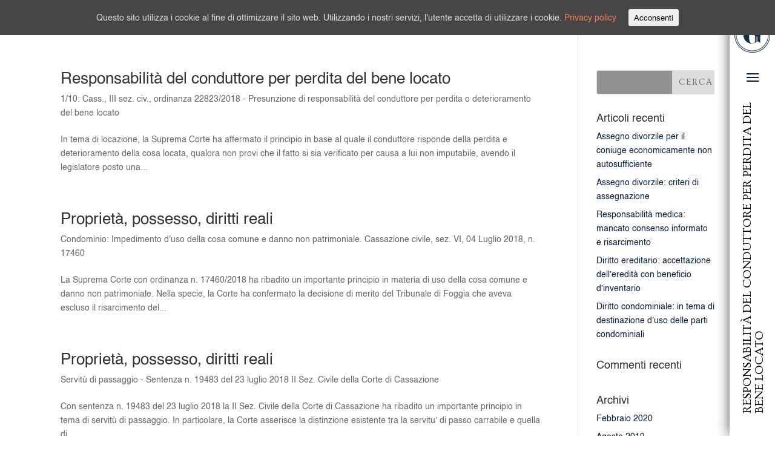

--- FILE ---
content_type: text/html; charset=utf-8
request_url: https://www.google.com/recaptcha/api2/anchor?ar=1&k=6Ldsg-QUAAAAABnEXAOC2QAuU4R7gVkvYhKhB-kL&co=aHR0cHM6Ly93d3cuYXZ2b2NhdG9nYWxsYW5hLmNvbTo0NDM.&hl=en&v=N67nZn4AqZkNcbeMu4prBgzg&size=invisible&anchor-ms=20000&execute-ms=30000&cb=6h0znx5p9ee
body_size: 48838
content:
<!DOCTYPE HTML><html dir="ltr" lang="en"><head><meta http-equiv="Content-Type" content="text/html; charset=UTF-8">
<meta http-equiv="X-UA-Compatible" content="IE=edge">
<title>reCAPTCHA</title>
<style type="text/css">
/* cyrillic-ext */
@font-face {
  font-family: 'Roboto';
  font-style: normal;
  font-weight: 400;
  font-stretch: 100%;
  src: url(//fonts.gstatic.com/s/roboto/v48/KFO7CnqEu92Fr1ME7kSn66aGLdTylUAMa3GUBHMdazTgWw.woff2) format('woff2');
  unicode-range: U+0460-052F, U+1C80-1C8A, U+20B4, U+2DE0-2DFF, U+A640-A69F, U+FE2E-FE2F;
}
/* cyrillic */
@font-face {
  font-family: 'Roboto';
  font-style: normal;
  font-weight: 400;
  font-stretch: 100%;
  src: url(//fonts.gstatic.com/s/roboto/v48/KFO7CnqEu92Fr1ME7kSn66aGLdTylUAMa3iUBHMdazTgWw.woff2) format('woff2');
  unicode-range: U+0301, U+0400-045F, U+0490-0491, U+04B0-04B1, U+2116;
}
/* greek-ext */
@font-face {
  font-family: 'Roboto';
  font-style: normal;
  font-weight: 400;
  font-stretch: 100%;
  src: url(//fonts.gstatic.com/s/roboto/v48/KFO7CnqEu92Fr1ME7kSn66aGLdTylUAMa3CUBHMdazTgWw.woff2) format('woff2');
  unicode-range: U+1F00-1FFF;
}
/* greek */
@font-face {
  font-family: 'Roboto';
  font-style: normal;
  font-weight: 400;
  font-stretch: 100%;
  src: url(//fonts.gstatic.com/s/roboto/v48/KFO7CnqEu92Fr1ME7kSn66aGLdTylUAMa3-UBHMdazTgWw.woff2) format('woff2');
  unicode-range: U+0370-0377, U+037A-037F, U+0384-038A, U+038C, U+038E-03A1, U+03A3-03FF;
}
/* math */
@font-face {
  font-family: 'Roboto';
  font-style: normal;
  font-weight: 400;
  font-stretch: 100%;
  src: url(//fonts.gstatic.com/s/roboto/v48/KFO7CnqEu92Fr1ME7kSn66aGLdTylUAMawCUBHMdazTgWw.woff2) format('woff2');
  unicode-range: U+0302-0303, U+0305, U+0307-0308, U+0310, U+0312, U+0315, U+031A, U+0326-0327, U+032C, U+032F-0330, U+0332-0333, U+0338, U+033A, U+0346, U+034D, U+0391-03A1, U+03A3-03A9, U+03B1-03C9, U+03D1, U+03D5-03D6, U+03F0-03F1, U+03F4-03F5, U+2016-2017, U+2034-2038, U+203C, U+2040, U+2043, U+2047, U+2050, U+2057, U+205F, U+2070-2071, U+2074-208E, U+2090-209C, U+20D0-20DC, U+20E1, U+20E5-20EF, U+2100-2112, U+2114-2115, U+2117-2121, U+2123-214F, U+2190, U+2192, U+2194-21AE, U+21B0-21E5, U+21F1-21F2, U+21F4-2211, U+2213-2214, U+2216-22FF, U+2308-230B, U+2310, U+2319, U+231C-2321, U+2336-237A, U+237C, U+2395, U+239B-23B7, U+23D0, U+23DC-23E1, U+2474-2475, U+25AF, U+25B3, U+25B7, U+25BD, U+25C1, U+25CA, U+25CC, U+25FB, U+266D-266F, U+27C0-27FF, U+2900-2AFF, U+2B0E-2B11, U+2B30-2B4C, U+2BFE, U+3030, U+FF5B, U+FF5D, U+1D400-1D7FF, U+1EE00-1EEFF;
}
/* symbols */
@font-face {
  font-family: 'Roboto';
  font-style: normal;
  font-weight: 400;
  font-stretch: 100%;
  src: url(//fonts.gstatic.com/s/roboto/v48/KFO7CnqEu92Fr1ME7kSn66aGLdTylUAMaxKUBHMdazTgWw.woff2) format('woff2');
  unicode-range: U+0001-000C, U+000E-001F, U+007F-009F, U+20DD-20E0, U+20E2-20E4, U+2150-218F, U+2190, U+2192, U+2194-2199, U+21AF, U+21E6-21F0, U+21F3, U+2218-2219, U+2299, U+22C4-22C6, U+2300-243F, U+2440-244A, U+2460-24FF, U+25A0-27BF, U+2800-28FF, U+2921-2922, U+2981, U+29BF, U+29EB, U+2B00-2BFF, U+4DC0-4DFF, U+FFF9-FFFB, U+10140-1018E, U+10190-1019C, U+101A0, U+101D0-101FD, U+102E0-102FB, U+10E60-10E7E, U+1D2C0-1D2D3, U+1D2E0-1D37F, U+1F000-1F0FF, U+1F100-1F1AD, U+1F1E6-1F1FF, U+1F30D-1F30F, U+1F315, U+1F31C, U+1F31E, U+1F320-1F32C, U+1F336, U+1F378, U+1F37D, U+1F382, U+1F393-1F39F, U+1F3A7-1F3A8, U+1F3AC-1F3AF, U+1F3C2, U+1F3C4-1F3C6, U+1F3CA-1F3CE, U+1F3D4-1F3E0, U+1F3ED, U+1F3F1-1F3F3, U+1F3F5-1F3F7, U+1F408, U+1F415, U+1F41F, U+1F426, U+1F43F, U+1F441-1F442, U+1F444, U+1F446-1F449, U+1F44C-1F44E, U+1F453, U+1F46A, U+1F47D, U+1F4A3, U+1F4B0, U+1F4B3, U+1F4B9, U+1F4BB, U+1F4BF, U+1F4C8-1F4CB, U+1F4D6, U+1F4DA, U+1F4DF, U+1F4E3-1F4E6, U+1F4EA-1F4ED, U+1F4F7, U+1F4F9-1F4FB, U+1F4FD-1F4FE, U+1F503, U+1F507-1F50B, U+1F50D, U+1F512-1F513, U+1F53E-1F54A, U+1F54F-1F5FA, U+1F610, U+1F650-1F67F, U+1F687, U+1F68D, U+1F691, U+1F694, U+1F698, U+1F6AD, U+1F6B2, U+1F6B9-1F6BA, U+1F6BC, U+1F6C6-1F6CF, U+1F6D3-1F6D7, U+1F6E0-1F6EA, U+1F6F0-1F6F3, U+1F6F7-1F6FC, U+1F700-1F7FF, U+1F800-1F80B, U+1F810-1F847, U+1F850-1F859, U+1F860-1F887, U+1F890-1F8AD, U+1F8B0-1F8BB, U+1F8C0-1F8C1, U+1F900-1F90B, U+1F93B, U+1F946, U+1F984, U+1F996, U+1F9E9, U+1FA00-1FA6F, U+1FA70-1FA7C, U+1FA80-1FA89, U+1FA8F-1FAC6, U+1FACE-1FADC, U+1FADF-1FAE9, U+1FAF0-1FAF8, U+1FB00-1FBFF;
}
/* vietnamese */
@font-face {
  font-family: 'Roboto';
  font-style: normal;
  font-weight: 400;
  font-stretch: 100%;
  src: url(//fonts.gstatic.com/s/roboto/v48/KFO7CnqEu92Fr1ME7kSn66aGLdTylUAMa3OUBHMdazTgWw.woff2) format('woff2');
  unicode-range: U+0102-0103, U+0110-0111, U+0128-0129, U+0168-0169, U+01A0-01A1, U+01AF-01B0, U+0300-0301, U+0303-0304, U+0308-0309, U+0323, U+0329, U+1EA0-1EF9, U+20AB;
}
/* latin-ext */
@font-face {
  font-family: 'Roboto';
  font-style: normal;
  font-weight: 400;
  font-stretch: 100%;
  src: url(//fonts.gstatic.com/s/roboto/v48/KFO7CnqEu92Fr1ME7kSn66aGLdTylUAMa3KUBHMdazTgWw.woff2) format('woff2');
  unicode-range: U+0100-02BA, U+02BD-02C5, U+02C7-02CC, U+02CE-02D7, U+02DD-02FF, U+0304, U+0308, U+0329, U+1D00-1DBF, U+1E00-1E9F, U+1EF2-1EFF, U+2020, U+20A0-20AB, U+20AD-20C0, U+2113, U+2C60-2C7F, U+A720-A7FF;
}
/* latin */
@font-face {
  font-family: 'Roboto';
  font-style: normal;
  font-weight: 400;
  font-stretch: 100%;
  src: url(//fonts.gstatic.com/s/roboto/v48/KFO7CnqEu92Fr1ME7kSn66aGLdTylUAMa3yUBHMdazQ.woff2) format('woff2');
  unicode-range: U+0000-00FF, U+0131, U+0152-0153, U+02BB-02BC, U+02C6, U+02DA, U+02DC, U+0304, U+0308, U+0329, U+2000-206F, U+20AC, U+2122, U+2191, U+2193, U+2212, U+2215, U+FEFF, U+FFFD;
}
/* cyrillic-ext */
@font-face {
  font-family: 'Roboto';
  font-style: normal;
  font-weight: 500;
  font-stretch: 100%;
  src: url(//fonts.gstatic.com/s/roboto/v48/KFO7CnqEu92Fr1ME7kSn66aGLdTylUAMa3GUBHMdazTgWw.woff2) format('woff2');
  unicode-range: U+0460-052F, U+1C80-1C8A, U+20B4, U+2DE0-2DFF, U+A640-A69F, U+FE2E-FE2F;
}
/* cyrillic */
@font-face {
  font-family: 'Roboto';
  font-style: normal;
  font-weight: 500;
  font-stretch: 100%;
  src: url(//fonts.gstatic.com/s/roboto/v48/KFO7CnqEu92Fr1ME7kSn66aGLdTylUAMa3iUBHMdazTgWw.woff2) format('woff2');
  unicode-range: U+0301, U+0400-045F, U+0490-0491, U+04B0-04B1, U+2116;
}
/* greek-ext */
@font-face {
  font-family: 'Roboto';
  font-style: normal;
  font-weight: 500;
  font-stretch: 100%;
  src: url(//fonts.gstatic.com/s/roboto/v48/KFO7CnqEu92Fr1ME7kSn66aGLdTylUAMa3CUBHMdazTgWw.woff2) format('woff2');
  unicode-range: U+1F00-1FFF;
}
/* greek */
@font-face {
  font-family: 'Roboto';
  font-style: normal;
  font-weight: 500;
  font-stretch: 100%;
  src: url(//fonts.gstatic.com/s/roboto/v48/KFO7CnqEu92Fr1ME7kSn66aGLdTylUAMa3-UBHMdazTgWw.woff2) format('woff2');
  unicode-range: U+0370-0377, U+037A-037F, U+0384-038A, U+038C, U+038E-03A1, U+03A3-03FF;
}
/* math */
@font-face {
  font-family: 'Roboto';
  font-style: normal;
  font-weight: 500;
  font-stretch: 100%;
  src: url(//fonts.gstatic.com/s/roboto/v48/KFO7CnqEu92Fr1ME7kSn66aGLdTylUAMawCUBHMdazTgWw.woff2) format('woff2');
  unicode-range: U+0302-0303, U+0305, U+0307-0308, U+0310, U+0312, U+0315, U+031A, U+0326-0327, U+032C, U+032F-0330, U+0332-0333, U+0338, U+033A, U+0346, U+034D, U+0391-03A1, U+03A3-03A9, U+03B1-03C9, U+03D1, U+03D5-03D6, U+03F0-03F1, U+03F4-03F5, U+2016-2017, U+2034-2038, U+203C, U+2040, U+2043, U+2047, U+2050, U+2057, U+205F, U+2070-2071, U+2074-208E, U+2090-209C, U+20D0-20DC, U+20E1, U+20E5-20EF, U+2100-2112, U+2114-2115, U+2117-2121, U+2123-214F, U+2190, U+2192, U+2194-21AE, U+21B0-21E5, U+21F1-21F2, U+21F4-2211, U+2213-2214, U+2216-22FF, U+2308-230B, U+2310, U+2319, U+231C-2321, U+2336-237A, U+237C, U+2395, U+239B-23B7, U+23D0, U+23DC-23E1, U+2474-2475, U+25AF, U+25B3, U+25B7, U+25BD, U+25C1, U+25CA, U+25CC, U+25FB, U+266D-266F, U+27C0-27FF, U+2900-2AFF, U+2B0E-2B11, U+2B30-2B4C, U+2BFE, U+3030, U+FF5B, U+FF5D, U+1D400-1D7FF, U+1EE00-1EEFF;
}
/* symbols */
@font-face {
  font-family: 'Roboto';
  font-style: normal;
  font-weight: 500;
  font-stretch: 100%;
  src: url(//fonts.gstatic.com/s/roboto/v48/KFO7CnqEu92Fr1ME7kSn66aGLdTylUAMaxKUBHMdazTgWw.woff2) format('woff2');
  unicode-range: U+0001-000C, U+000E-001F, U+007F-009F, U+20DD-20E0, U+20E2-20E4, U+2150-218F, U+2190, U+2192, U+2194-2199, U+21AF, U+21E6-21F0, U+21F3, U+2218-2219, U+2299, U+22C4-22C6, U+2300-243F, U+2440-244A, U+2460-24FF, U+25A0-27BF, U+2800-28FF, U+2921-2922, U+2981, U+29BF, U+29EB, U+2B00-2BFF, U+4DC0-4DFF, U+FFF9-FFFB, U+10140-1018E, U+10190-1019C, U+101A0, U+101D0-101FD, U+102E0-102FB, U+10E60-10E7E, U+1D2C0-1D2D3, U+1D2E0-1D37F, U+1F000-1F0FF, U+1F100-1F1AD, U+1F1E6-1F1FF, U+1F30D-1F30F, U+1F315, U+1F31C, U+1F31E, U+1F320-1F32C, U+1F336, U+1F378, U+1F37D, U+1F382, U+1F393-1F39F, U+1F3A7-1F3A8, U+1F3AC-1F3AF, U+1F3C2, U+1F3C4-1F3C6, U+1F3CA-1F3CE, U+1F3D4-1F3E0, U+1F3ED, U+1F3F1-1F3F3, U+1F3F5-1F3F7, U+1F408, U+1F415, U+1F41F, U+1F426, U+1F43F, U+1F441-1F442, U+1F444, U+1F446-1F449, U+1F44C-1F44E, U+1F453, U+1F46A, U+1F47D, U+1F4A3, U+1F4B0, U+1F4B3, U+1F4B9, U+1F4BB, U+1F4BF, U+1F4C8-1F4CB, U+1F4D6, U+1F4DA, U+1F4DF, U+1F4E3-1F4E6, U+1F4EA-1F4ED, U+1F4F7, U+1F4F9-1F4FB, U+1F4FD-1F4FE, U+1F503, U+1F507-1F50B, U+1F50D, U+1F512-1F513, U+1F53E-1F54A, U+1F54F-1F5FA, U+1F610, U+1F650-1F67F, U+1F687, U+1F68D, U+1F691, U+1F694, U+1F698, U+1F6AD, U+1F6B2, U+1F6B9-1F6BA, U+1F6BC, U+1F6C6-1F6CF, U+1F6D3-1F6D7, U+1F6E0-1F6EA, U+1F6F0-1F6F3, U+1F6F7-1F6FC, U+1F700-1F7FF, U+1F800-1F80B, U+1F810-1F847, U+1F850-1F859, U+1F860-1F887, U+1F890-1F8AD, U+1F8B0-1F8BB, U+1F8C0-1F8C1, U+1F900-1F90B, U+1F93B, U+1F946, U+1F984, U+1F996, U+1F9E9, U+1FA00-1FA6F, U+1FA70-1FA7C, U+1FA80-1FA89, U+1FA8F-1FAC6, U+1FACE-1FADC, U+1FADF-1FAE9, U+1FAF0-1FAF8, U+1FB00-1FBFF;
}
/* vietnamese */
@font-face {
  font-family: 'Roboto';
  font-style: normal;
  font-weight: 500;
  font-stretch: 100%;
  src: url(//fonts.gstatic.com/s/roboto/v48/KFO7CnqEu92Fr1ME7kSn66aGLdTylUAMa3OUBHMdazTgWw.woff2) format('woff2');
  unicode-range: U+0102-0103, U+0110-0111, U+0128-0129, U+0168-0169, U+01A0-01A1, U+01AF-01B0, U+0300-0301, U+0303-0304, U+0308-0309, U+0323, U+0329, U+1EA0-1EF9, U+20AB;
}
/* latin-ext */
@font-face {
  font-family: 'Roboto';
  font-style: normal;
  font-weight: 500;
  font-stretch: 100%;
  src: url(//fonts.gstatic.com/s/roboto/v48/KFO7CnqEu92Fr1ME7kSn66aGLdTylUAMa3KUBHMdazTgWw.woff2) format('woff2');
  unicode-range: U+0100-02BA, U+02BD-02C5, U+02C7-02CC, U+02CE-02D7, U+02DD-02FF, U+0304, U+0308, U+0329, U+1D00-1DBF, U+1E00-1E9F, U+1EF2-1EFF, U+2020, U+20A0-20AB, U+20AD-20C0, U+2113, U+2C60-2C7F, U+A720-A7FF;
}
/* latin */
@font-face {
  font-family: 'Roboto';
  font-style: normal;
  font-weight: 500;
  font-stretch: 100%;
  src: url(//fonts.gstatic.com/s/roboto/v48/KFO7CnqEu92Fr1ME7kSn66aGLdTylUAMa3yUBHMdazQ.woff2) format('woff2');
  unicode-range: U+0000-00FF, U+0131, U+0152-0153, U+02BB-02BC, U+02C6, U+02DA, U+02DC, U+0304, U+0308, U+0329, U+2000-206F, U+20AC, U+2122, U+2191, U+2193, U+2212, U+2215, U+FEFF, U+FFFD;
}
/* cyrillic-ext */
@font-face {
  font-family: 'Roboto';
  font-style: normal;
  font-weight: 900;
  font-stretch: 100%;
  src: url(//fonts.gstatic.com/s/roboto/v48/KFO7CnqEu92Fr1ME7kSn66aGLdTylUAMa3GUBHMdazTgWw.woff2) format('woff2');
  unicode-range: U+0460-052F, U+1C80-1C8A, U+20B4, U+2DE0-2DFF, U+A640-A69F, U+FE2E-FE2F;
}
/* cyrillic */
@font-face {
  font-family: 'Roboto';
  font-style: normal;
  font-weight: 900;
  font-stretch: 100%;
  src: url(//fonts.gstatic.com/s/roboto/v48/KFO7CnqEu92Fr1ME7kSn66aGLdTylUAMa3iUBHMdazTgWw.woff2) format('woff2');
  unicode-range: U+0301, U+0400-045F, U+0490-0491, U+04B0-04B1, U+2116;
}
/* greek-ext */
@font-face {
  font-family: 'Roboto';
  font-style: normal;
  font-weight: 900;
  font-stretch: 100%;
  src: url(//fonts.gstatic.com/s/roboto/v48/KFO7CnqEu92Fr1ME7kSn66aGLdTylUAMa3CUBHMdazTgWw.woff2) format('woff2');
  unicode-range: U+1F00-1FFF;
}
/* greek */
@font-face {
  font-family: 'Roboto';
  font-style: normal;
  font-weight: 900;
  font-stretch: 100%;
  src: url(//fonts.gstatic.com/s/roboto/v48/KFO7CnqEu92Fr1ME7kSn66aGLdTylUAMa3-UBHMdazTgWw.woff2) format('woff2');
  unicode-range: U+0370-0377, U+037A-037F, U+0384-038A, U+038C, U+038E-03A1, U+03A3-03FF;
}
/* math */
@font-face {
  font-family: 'Roboto';
  font-style: normal;
  font-weight: 900;
  font-stretch: 100%;
  src: url(//fonts.gstatic.com/s/roboto/v48/KFO7CnqEu92Fr1ME7kSn66aGLdTylUAMawCUBHMdazTgWw.woff2) format('woff2');
  unicode-range: U+0302-0303, U+0305, U+0307-0308, U+0310, U+0312, U+0315, U+031A, U+0326-0327, U+032C, U+032F-0330, U+0332-0333, U+0338, U+033A, U+0346, U+034D, U+0391-03A1, U+03A3-03A9, U+03B1-03C9, U+03D1, U+03D5-03D6, U+03F0-03F1, U+03F4-03F5, U+2016-2017, U+2034-2038, U+203C, U+2040, U+2043, U+2047, U+2050, U+2057, U+205F, U+2070-2071, U+2074-208E, U+2090-209C, U+20D0-20DC, U+20E1, U+20E5-20EF, U+2100-2112, U+2114-2115, U+2117-2121, U+2123-214F, U+2190, U+2192, U+2194-21AE, U+21B0-21E5, U+21F1-21F2, U+21F4-2211, U+2213-2214, U+2216-22FF, U+2308-230B, U+2310, U+2319, U+231C-2321, U+2336-237A, U+237C, U+2395, U+239B-23B7, U+23D0, U+23DC-23E1, U+2474-2475, U+25AF, U+25B3, U+25B7, U+25BD, U+25C1, U+25CA, U+25CC, U+25FB, U+266D-266F, U+27C0-27FF, U+2900-2AFF, U+2B0E-2B11, U+2B30-2B4C, U+2BFE, U+3030, U+FF5B, U+FF5D, U+1D400-1D7FF, U+1EE00-1EEFF;
}
/* symbols */
@font-face {
  font-family: 'Roboto';
  font-style: normal;
  font-weight: 900;
  font-stretch: 100%;
  src: url(//fonts.gstatic.com/s/roboto/v48/KFO7CnqEu92Fr1ME7kSn66aGLdTylUAMaxKUBHMdazTgWw.woff2) format('woff2');
  unicode-range: U+0001-000C, U+000E-001F, U+007F-009F, U+20DD-20E0, U+20E2-20E4, U+2150-218F, U+2190, U+2192, U+2194-2199, U+21AF, U+21E6-21F0, U+21F3, U+2218-2219, U+2299, U+22C4-22C6, U+2300-243F, U+2440-244A, U+2460-24FF, U+25A0-27BF, U+2800-28FF, U+2921-2922, U+2981, U+29BF, U+29EB, U+2B00-2BFF, U+4DC0-4DFF, U+FFF9-FFFB, U+10140-1018E, U+10190-1019C, U+101A0, U+101D0-101FD, U+102E0-102FB, U+10E60-10E7E, U+1D2C0-1D2D3, U+1D2E0-1D37F, U+1F000-1F0FF, U+1F100-1F1AD, U+1F1E6-1F1FF, U+1F30D-1F30F, U+1F315, U+1F31C, U+1F31E, U+1F320-1F32C, U+1F336, U+1F378, U+1F37D, U+1F382, U+1F393-1F39F, U+1F3A7-1F3A8, U+1F3AC-1F3AF, U+1F3C2, U+1F3C4-1F3C6, U+1F3CA-1F3CE, U+1F3D4-1F3E0, U+1F3ED, U+1F3F1-1F3F3, U+1F3F5-1F3F7, U+1F408, U+1F415, U+1F41F, U+1F426, U+1F43F, U+1F441-1F442, U+1F444, U+1F446-1F449, U+1F44C-1F44E, U+1F453, U+1F46A, U+1F47D, U+1F4A3, U+1F4B0, U+1F4B3, U+1F4B9, U+1F4BB, U+1F4BF, U+1F4C8-1F4CB, U+1F4D6, U+1F4DA, U+1F4DF, U+1F4E3-1F4E6, U+1F4EA-1F4ED, U+1F4F7, U+1F4F9-1F4FB, U+1F4FD-1F4FE, U+1F503, U+1F507-1F50B, U+1F50D, U+1F512-1F513, U+1F53E-1F54A, U+1F54F-1F5FA, U+1F610, U+1F650-1F67F, U+1F687, U+1F68D, U+1F691, U+1F694, U+1F698, U+1F6AD, U+1F6B2, U+1F6B9-1F6BA, U+1F6BC, U+1F6C6-1F6CF, U+1F6D3-1F6D7, U+1F6E0-1F6EA, U+1F6F0-1F6F3, U+1F6F7-1F6FC, U+1F700-1F7FF, U+1F800-1F80B, U+1F810-1F847, U+1F850-1F859, U+1F860-1F887, U+1F890-1F8AD, U+1F8B0-1F8BB, U+1F8C0-1F8C1, U+1F900-1F90B, U+1F93B, U+1F946, U+1F984, U+1F996, U+1F9E9, U+1FA00-1FA6F, U+1FA70-1FA7C, U+1FA80-1FA89, U+1FA8F-1FAC6, U+1FACE-1FADC, U+1FADF-1FAE9, U+1FAF0-1FAF8, U+1FB00-1FBFF;
}
/* vietnamese */
@font-face {
  font-family: 'Roboto';
  font-style: normal;
  font-weight: 900;
  font-stretch: 100%;
  src: url(//fonts.gstatic.com/s/roboto/v48/KFO7CnqEu92Fr1ME7kSn66aGLdTylUAMa3OUBHMdazTgWw.woff2) format('woff2');
  unicode-range: U+0102-0103, U+0110-0111, U+0128-0129, U+0168-0169, U+01A0-01A1, U+01AF-01B0, U+0300-0301, U+0303-0304, U+0308-0309, U+0323, U+0329, U+1EA0-1EF9, U+20AB;
}
/* latin-ext */
@font-face {
  font-family: 'Roboto';
  font-style: normal;
  font-weight: 900;
  font-stretch: 100%;
  src: url(//fonts.gstatic.com/s/roboto/v48/KFO7CnqEu92Fr1ME7kSn66aGLdTylUAMa3KUBHMdazTgWw.woff2) format('woff2');
  unicode-range: U+0100-02BA, U+02BD-02C5, U+02C7-02CC, U+02CE-02D7, U+02DD-02FF, U+0304, U+0308, U+0329, U+1D00-1DBF, U+1E00-1E9F, U+1EF2-1EFF, U+2020, U+20A0-20AB, U+20AD-20C0, U+2113, U+2C60-2C7F, U+A720-A7FF;
}
/* latin */
@font-face {
  font-family: 'Roboto';
  font-style: normal;
  font-weight: 900;
  font-stretch: 100%;
  src: url(//fonts.gstatic.com/s/roboto/v48/KFO7CnqEu92Fr1ME7kSn66aGLdTylUAMa3yUBHMdazQ.woff2) format('woff2');
  unicode-range: U+0000-00FF, U+0131, U+0152-0153, U+02BB-02BC, U+02C6, U+02DA, U+02DC, U+0304, U+0308, U+0329, U+2000-206F, U+20AC, U+2122, U+2191, U+2193, U+2212, U+2215, U+FEFF, U+FFFD;
}

</style>
<link rel="stylesheet" type="text/css" href="https://www.gstatic.com/recaptcha/releases/N67nZn4AqZkNcbeMu4prBgzg/styles__ltr.css">
<script nonce="-bsSBDgZxyLAiCzQcHLIOw" type="text/javascript">window['__recaptcha_api'] = 'https://www.google.com/recaptcha/api2/';</script>
<script type="text/javascript" src="https://www.gstatic.com/recaptcha/releases/N67nZn4AqZkNcbeMu4prBgzg/recaptcha__en.js" nonce="-bsSBDgZxyLAiCzQcHLIOw">
      
    </script></head>
<body><div id="rc-anchor-alert" class="rc-anchor-alert"></div>
<input type="hidden" id="recaptcha-token" value="[base64]">
<script type="text/javascript" nonce="-bsSBDgZxyLAiCzQcHLIOw">
      recaptcha.anchor.Main.init("[\x22ainput\x22,[\x22bgdata\x22,\x22\x22,\[base64]/[base64]/[base64]/bmV3IHJbeF0oY1swXSk6RT09Mj9uZXcgclt4XShjWzBdLGNbMV0pOkU9PTM/bmV3IHJbeF0oY1swXSxjWzFdLGNbMl0pOkU9PTQ/[base64]/[base64]/[base64]/[base64]/[base64]/[base64]/[base64]/[base64]\x22,\[base64]\\u003d\x22,\x22wrB8fsOVU8K0YAzDrjQpw7Zbw57DnMK1AcOQSRciw7fCsGlTw5XDuMO0wq/CsHklRSfCkMKgw7FaEHhCBcKRGjBtw5h/wrMdQ13DncOXHcO3wpdJw7VUwoorw4lEwqoDw7fCs1jCknsuL8OOGxc9TcOSJcOGDxHCgQ0PMGN9Kxo7NcKgwo1kw6IEwoHDksOAG8K7KMOJw5TCmcOJUnDDkMKPw53Dih4qwqJSw7/Cu8KdCMKwAMO+IRZqwo1uS8OpMksHwrzDuBzDqlZAwo5+PAPDhMKHNWZLHBPDuMOIwocrPMKYw4/CiMOuw4LDkxMKcn3CnMKdwqzDgVAbwo3DvsOnwrwTwrvDvMKHwoLCs8K8QRouwrLCvGXDpl4ewp/CmcKXwq8LMsKXw7RoPcKOwqECLsKLwpjCu8KyeMOfIcKww4fCo27Dv8KTw4QTecOfO8KxYsOMw4TCo8ONGcOWRxbDrgUyw6BRw4fDnMOlNcOBNMO9NsO2O28IVifCqRbCjcKLGT5/w7kxw5fDrXdjOyzCoAV4dMO/[base64]/Dm3sDwrrDssOjY8Oxw7XCq0fDmcOBw7XDsMKQL8OKwrXDsSBxw7RiE8Ktw5fDiUBGfX3Dvy9Tw7/CusKMYsOlw7XDncKOGMKdw6pvXMOWbsKkMcKOLnIwwqtNwq9uwq1SwofDlkhMwqhBdWDCmlw1woDDhMOEKgIBb0RdRzLDssOUwq3DshJmw7cwHBRtEkBWwq0tZUw2MX0hFF/[base64]/CpMK8w6tbwqHDtDXCoH3ClsKBwo8JdXc/M1fCuMOawp7DmDnCosKnbMK9DzUMesK+woNQLsODwo0IScOfwoVPdcO1KsO6w4ILPcKZNMOAwqPCiVdIw4gIXXfDp0PCmMKDwq/Dglk6Wx3Dl8Obwq0cw6PClcORw5zDi1LDqz4bIW15KcORwqJYSMOiw4PCpMKuXsKvK8K2wqIbwonDpUnCqMK6Km0nWj7DrcKbP8OwwpzCrMKnQjTCmyPDpEp2w6TCo8OJw59Nwq7Ci1bDqFTDpiN/[base64]/[base64]/Cm8O7w5bDucObw7/DhktLUsOqw4olTX8Aw4zDil3DuMOZw67CocOWcsO7w7/[base64]/CjVcHw6/[base64]/wr/[base64]/CrsKuO8OLQA/DpsO4PEJ7EE0/dMOuBFEiw75eKcO6w5DCiEhiAXDCkVnCvBgmacKuwrtwQk8LTRPCjsKrw5Q4JMKgW8OrZgB0w40LwpHCoxfDvcKRw5HDiMKxw6PDqQ4ewozCj0UXwqnDj8KpG8Kqw6nCs8KAXU/[base64]/CrcONccOfw6XDtMK5wrXDt1AdOMObwobDsMOKw5x/DjsEaMOOw4LDkz8vw6t5w6XDqXNgwoXDs1jCmsK5w5fDu8OcwobCqcKrIMO+CcKZA8OZw5JXw4p1w6hWwq7Cn8O/wpdzYsOzQzTCtTzCjEbDlsKnwoPCj0/CksKXWjR2dgfCvCLDjMO2JcK3QXjCiMKHD3ZvfsO6an7CiMKzLMOHw4lGeH4/w5DDr8O+woPDuVg7w5/DicOIBcOgNsOMZhXDgExCWhzDoGXDsCTDh2kywptxGcOrw6dcA8OgfsKzIsOQwrpSDh/[base64]/CvMOxFCNvw7lUwp7CvcKRwpQKEcKUwrQZwq/[base64]/Dpg/DnwHCucOCVlHDk8Obw5tsRXzDhTPCo1fDjjnDvQAFwqfCiMOhJ1wDwowhw47Dv8O0wrM7ScKJQcKHw4o0wqpUcsKGw6nCtcOkw75eQcKlBTTDpzfDjcOEBnDCgjQYCsOzwp1fw5/ChMKOZ3DCvhl4McKyCsOnKAVlwqNwGsOBZMO6UcOnw7wuw70gG8KLw6QveRNOwrEoV8K2woIVw5RDw5DCg35EO8OowqgGw7Qxw6/DtMO2woLCnsKubcKfRyIcw7JvQcOOwr/CiyzCrMKqwrbCi8KSIiPDgDrCisKpbMOFCE8FDR8nw77DtsKKw6Uhwq85w4Zkw48xO1pHMlEtwovCvXV6LsOjwrDChcKhJi7Dg8KBCkBxwowaH8KTwpjCksO1w6JLXEYvwoEuYMKZHmjDp8KHw5d2wo3DuMOcWMKYFsODNMOZDMKwwqHCoMO7wrDCnw/CisONEsOrwrQYXXfDhxjDksOZw4jCgcKXw7/CgGfCg8KuwqYpTsOgO8KbSydLw5VHwosTSSUWCMOFAjHDhw3DscKqZlbDkhPDvzRZCsO4wqfDmMO8w6xswr8Jw4wgAsKycsKLFMKQwosTJ8OAwqYUbFvCtcKsN8Kwwq/[base64]/Ch8OKwpTCksO3wpQxDcOrKGzCswJRwpViw49hA8KxCidKHRXCusKhSBp1J29kwo4mwoPCoRzDgmxhwrchPcOXQsOcwpNWE8KNO08iwq3DhMKDd8ODwqHDiH94IsKIw6DCpsOcQy/Dv8O1W8O9w73Dk8KyPsOdVMOZwrTDlksFw5IywpzDjEwWWMK8cwhpwq/ChGnCusKUc8OFb8K4wozCq8OWSsKwwoDDgsOqw5B0eVIpw53ClMKuw7JRYMOcV8K2wpRafMK6wrFOw4bCosOufcOVw6vDr8K9PELDrynDgMKjw4zCmMKAbXJeOsOJVsO5w7QVwoo7A3I1CyhcwrfCjkvCl8KMUyvDg3nCtEMoSlHDtgxGBMKQTMO4BX/CmVDDpcK4wolQwpEhBhLCm8KJw6oeX0nCgFLCq3xpNMKsw6vDtQQcw4rDmMOSZ1hsw6DDq8OeRFPCu3UUw4BfVsK1c8KZw5TDn1PDq8K3w7rCpMKnw6FhcMONw4zChjwew7zDpsO7UijCpRYZAgjCkkPCs8Osw61vCRrClHTDqsOtwrwHwqbDuHnDlwQhwr/CuBjCt8OnM3h/PEXCkyPDmcOSwrXCh8KqdjLCiXnDhcOqacOvw5jCgjJnw6M/ZcKAQyNSV8K9w504wofCkj1+M8OWXQxswp7CrsKbwoTDtMKxwofCiMKGw4gFNMKXwqZowrPCgMKzPUsnw5LDrsOMwqfCg8KedcKOwq8wdFRAw6wUwqdMAkR7w4QGA8KVwoMmUAbDuSNhUXTCr8K4w4nDisOKw4UcOkXDpFbDqxfDosKAHz/Cn13CnMKsw6MZwpnDnsKrBcKRwqMlDgNhwofDjMOZeRhhEsOjf8O9eGHCr8OcwoI7KsKhKDwkwqnChcK2fMKAw6/Ct2LDvFw0QXMHblbCicKKwpXChBlBYcOhB8OLw4/DosOKHcOTw7ohBsOtwqQ+wo9lwrjCpsOjIMOuwozDp8KfAsOew7fDpcKvw5fDqG/[base64]/w7zCqDPDgsKowpZ8wonDj8Kiw6cVw7dnwqjDtBbCm8OHHBoVV8OXCQEjR8OfwpPCg8KCwo7CncKQw5/[base64]/Ci8OnKw/CvcOJw7HDt3wRwp3CrCLDocOGYMOEwp7Dl8KMIgHDgE3CuMKeCcK3wrjChDp2w7rCtcO/w6JzGcKKH0DCrMKMbF1Qw6XClxlkWMO3wplETsKZw6RawrU/[base64]/bBnDqMOaw7vClAkIcsO7w7rCrSd1CFfDvg/DhWsuwog1ccKswpPCg8OIHDEYwpXCjwfCgAUlwrAiw53Ch20oZhU+woXCmMOyCMKlESTCq3vDgMK/w4bDuHlnUsK/blLDrQXCqMOTwp9FWS3CkcKVbRYoPQ/CncOuwoRpw5DDqsOaw7XCv8OTwoPCvyHCsVowAH5Lw6rChcOwBSjDssO5wotkwoLDm8OFwoDCh8Onw7XCs8OwwpfCjsKnLcO/ZcKYwrnCh0Vaw7HCvSosY8OuBhwaAMO0w5piwrFKw5PCoMO4MkAkw6ssZsOkwpp3w5LClELCjlLCqnM+wqjCinNZw4UUF0vCtl/DmcO7McOZb2EqX8K/[base64]/w797fU3DssK2w4kIQMOAREPChMKYwobCo8OKbSHDpRgmTcKNw5/CtWXDvVrCmjPCjcKpFcOowohhAMOEKwZBHsKUw5DDr8KawoluC3/DgMO0w6zCvmDDhzDDjloKZ8O9RcO4wq/CucOTwrzDsAbDnsKmaMKhJW7DvcKiwqtZH2LDnwXDjcKTZQBTw4FRw752w41TwrPDpcOMY8O3w4HDl8Ofexg/wooew582MMKJPUhNwqh6woXDp8OQYA50BcOtwpXCuMOBwo/CgBECDcOKEsKJAQAnCD/Ch08Aw7HDgMOZwoLCqcKFw6LDlcKywrsfwrTDrBdxwqs+KEVCS8Kww6PDog7CvlnClxdpw4rCpsOxExvCkDhTLHLCuU7CpkgfwqJqw6bDrcK6w57Dv3nDncKfwrbCksOKw51QFcOUBsO0Ogt1clo/[base64]/CjGjCg8O9w57DiMK8w5bDkcKsw6bCrMK6w5/DlwlzdlROf8KKwpcPQ1TCqT/[base64]/[base64]/CucKcwowSwpDCrBY6wpTDiEFXfMOHCsOFw7FYw6lQw5jCjMOUPTcBw5d3w4XDvj3Dmm3CtkfDgXNzw5xkMcOBWU/Dp0cFJEFXXMORwpLDgzNsw4HDpsK5w43DikYHDVo3wr3DkUfDgHsqBRtiZcKawoUqQsOKw6HDhicXMcOSwp/[base64]/DvQY2wozClBzDp0TDgsOue0sjwobDpQbDtXzCt8KrSQ4cUMKOw5h5BS7DlMKiw7bChMKHf8OtwrwNYAANXiLCuSrCg8OqDsONdm3CtHB5XMKfw5ZHw6hnwqjClMO3wpnCnMK+KcOARwfDssOswq/CiWFkwo0aQMKLw5JxWsOoEXXDuk3CnycJC8KLUnzDocKDwo3CoS7Dpz/CpcKhdXBGwpPDgw/ChEfCiAN2M8OUe8O3JnDDtsKGwq3DgcKnfwnDgzU6HsOpMcOgwqJHw5jCocO3CcK7w5DCsyzCkQHCkWkQUcKgXXcNw47DnyxVVMO0wpLCjGfDlCYewoVMwo8FDHfChEbDq1/Dg1XCiFrDoRrDt8O7wpw9wrVHw7bCgT5fwolGw6DCl3jCi8KdwpTDtsOreMO+woVHEVtewonCk8Kcw7EYw5HCvsKzRinDvCDDp1HCisOZYcOCw4RJw5FdwphRw7Uaw4k/wrzDvMKwVcOYwo/DjsKQFMKyDcKLPsKBF8ObwpLCk34yw4Mqw40gwovCliXDhEDCmhPDnWnDlhvCnzcIXRw/wpTCvz/DosK0SxpENB/DgcK7WS/DgT3DnlTClcKsw43DqMK/M37DhjMdwq9tw4ZQwrxDwqFKTcKvUkZuG0nCp8Kkw4p6w5ssEMOswqRew5rDv3TCnMOwUsKhw7jCp8KYOMKIwrfCvsO5cMOYYsKIw73DksOjwrI+w4MUwrjDkEsWwqrChwTDksKnwplWw6/CnMKRSC7CosKyD0nDvCjCrcKYEXDClcOhwo3CrXgYwq8sw6RUasO2LHd4PRs0wqcgwp/Dqhh8EsOxIsOORcOlw77Do8ORJQbCgcKreMK7GMKEwrgSw6VQwrzCncOTw4p7wojDrMKrwqMJwrjDo1LCny0Kw4Qkw5JRw7bDnXdpY8ORw5/DjMOEelITbMKFw5tDw77CtiYiwrLDo8Kzw6TCuMKEw53ClsOqOcO/[base64]/wp7DhEjDuxdxU1ZAw7HCuhnCtMKrbyUxYMKQO3jCp8K5w6XDjTjCm8KKUmlRw6R+wplWcR7CpS/Di8O9w684wrbCqxHDmFhIwrPDhQEZFXw2wocvwozCsMOdw6k3w7lNYcOPKVobLT97YHnDscKNw7UOw51kw6XChcK0FMK/[base64]/DmcKFw5E0w7BnP0HCosKrw5HDsMO/WsO2H8OawoZXw5U3ayfDusKEwpPCkCkVelXCq8OnTsKhw4NWwqPCvlVHE8KKCsK3YW/CvGcqKUvDuHjDmsO7wp89asKOWcKjwp1SGMKMA8OCw6LCvSfCvsOzw7MbOMOrTzEGJcO2w6/CosOgw43Cv0JWw6Z9wqXCgGQIGzF8w7nCqiPDlmIQajwnaTxVw4PDuQlVNAplVsKnw5ciw7vDlMOtQ8Okw6FnOcKxC8KFc1tpw4rDoBbDhMKiwpnChXzDll/DsW4PTRcWTx8ZbMK2wrtIwpF5LSJRw6XCoiRxw7jCh2dwwpUCIFPCvUgWw4zCpMKlw6hiGnnCkUfCs8KNDcKhwpjDg39iCMK5wrnCsMO1I3AjwpnChcO4dsOhwpDDvB/DiGgaWMKQwrjDkcOcJMKZwpp2w4gTC2zCjcKqIENpJB3DkWrDu8Khw6/CrcK7w4zCiMOoTMK7wqXDqxTDhQbDgm0Ew7TCscKtRMKwOcKTHHANwpYfwpEOLBLDuRFIw6bCixTCmEdTwofDgwXDvwJbw6LCvGQOw6kIw5XDogrCujUJw5TDnEpLFlhfVHDDrTEKOsOkYlvChMOGZ8KJwoFYPcK+wpXDisO8w43CnTPCrnkmeBo/MGsDwrbDvn9rdAnCp1QDwrHDlsOSw7t2H8OLwonDuloBOMK2OB3CnnrCo2wYwrXCv8KiHDpGw6fDiR/[base64]/DvT3DukXCs8KpwplvHjXCmUUYwo1Cw4Faw5pJKsOKLxhUw7rDnMKVw6PCtCnCgyfCoyPCpWLCtUpBU8KVC2NMesKbw7vClQUDw4HCnBbDtcKlIMKXP3vDrMOrwr/CvTbClCt/w47DiF4lVBR+woN5SMOAKcK4w6zCmljCqELCjsK+dcKULgJ3bhIXw6/DvsK4w43CokEcRgrDlDg5NMOAejNeUz3Dk2nDpyI0wqgGwpYNZ8Kxw6lzw6UTwrtWWcOcAlEbRRbDuw/DsT07aH0JAhLCuMKvwpMlwpTDqsORw6V3wo/[base64]/HcKBwqwKwp/[base64]/Coz/[base64]/[base64]/TMKDF8KRwr/DlyBhw7NwQkRvI3UkRSPDt8KXFyrDlMKoTMOFw7TCpzbDtMOuLRc3OcK7Sh1LEMOeKhbCiRobCsOmwo7CtcKXb2XDuiHCo8O8w5vCgcO0TMKGw6DDuTHCnsO+wr5/[base64]/Ckkthwr7DilAiw4rDo3Aqd8K0dcK8BsK2w4NXw6vDlMOQLTzDpwTDnXTCv3/[base64]/XMOiBsOFwrzDigMCwrtiYcOANsKxw6pcw5NRZMOARMK/JsO+L8KCwr84DnPCunnCrcOjwrvDgMOtYsK7w5XDlcKNw6JfBMKmIMOPw7Y/wqZfw45ewqZSwqbDgMOOwoLDvGt9XcKxC8Ktw6EWwpHCqsKcw7wZHgFiw6zDqmBYGB7CikJZI8KWw6piwqLCuRVkwrjDsSrDiMOUwo7DisOhw6jCk8OxwqdxRMKYASDCicOCA8OrRsKCwqFZw7/Dn3UDwrvDj20uw7fDhGgjRy7Dk0fCgcKkwo7DksKkw7BuEgdQw47CvsKff8KQwpxuwqPCtcOxw5PDqcKoK8K8w4DDjhoow5YIAzs/w6UOdsOaWRh+w4wqwr/Cnm4jw7bCocKwAzEMcinDr3rCuMO9w5XCvcKtwoEbLWlfwojDuSXCg8KRYGtkw5/ChcK0w6VBa1kVw7nCmVjCjcK1w40hWMKWHMKBwr7CsX/DvMOZw5gEwpckGsOGw4cLfsKhw5vCtMKbwo7CtFjDu8KlwopRwo9zwoFsWMOyw5F2w63Dihx9Xl/[base64]/CtsKMV8K2NA7Di1rCl8OQw6QFBWzDmwTCrMOXw7vDp0RlSMOsw5wkw4kNwogrTkVOZj4hw4fDqDsZEcOPwowbwoJqwpjCq8KYw6/ChlgdwrIJwrATbkJ1wohGwoIkw7/[base64]/CsBbDoTAXZ8OjMDgZwoDCqsODE8KGE3oQbcKjw6A8w7nDjcOHUMKAUlPChjHDucKUEcOUXcKfw5Q+w6XCiy8OVcKSwr1Two8xwrhDwoEPw78rwrjCvsKzSSvCkGBAVXjDk2vCs0EycRlZwpQTw4vCj8O/wq4TCcKpDEMjHMOILcOtccKww5w/[base64]/a1/[base64]/ClMK+w4sZwr1FwoPDphRMw7PDj8K3w7vDpmNJwpDDjsOGP2xGw4PCkMKxVsKWwqxZeQpXw7ksw7rDu2sKw43CpnxYPh7DsS/CmwfDh8KUQsOQwqg4MwjCoQfCtivCgAbDgXU1wrUawrhQwoLCvTjDvmTClcO2OSnCqU/DtsKlAcOYOR8LMGHDgFQrworCo8Kyw7/CkMO5wqPDijTCh2DDonTDlzXDpsKJRcOYwrYGwqsjVWFowqLCpiVcw6oKK1xEw650AcKHMFDCuBRgwokwIMKRMsKpwrc1wr7CvMOveMOLcsOtE1ppw6jDkMOZGlMdc8ODwpwcwpXCvDbCtGXDrsK/wq8QZhIXTFwMwqJrw7cnw653w5xTDmEIJEfChh1hwrViwpNIw5PClMOew4/DoCrCvMKlDTLDmgbDusKjwopowqU5bR/CmMKZNAwiT2gkIh/DhwRIw6/DgcOFH8O6V8KgZwMHw70JwrfDoMO6wpdQP8OlwrRmJsObw5FBwpFTJz8lw5bCuMOvwr3CmcKiTcKswooxwpbCucOrwr9iwqojwoTDk1crTRDDs8KwfMKHwphmcsO9DsKsTTDDhMOPDkE7wo3ClcKuZ8K4C2TDgQrDs8KJSsKhKsOLR8Kxwp8Gw6nDlG5xw7ocRcO7w5/DpcOLdxQ3w4HCisO5asOOc1k/wppiaMOlwrJxAsK2C8OIwqdPw5XCq2Y9BsK1PcKvO0bDhMOaBcOXw67CtRUQL1MaAkN0Xg00w7zDkid8WMKUw6DDvcOzw6fDrcO7ZMOkwqTDj8Oiw5nDsA9oaMO4a1nDssORw5grwr/[base64]/DvcKGXjHDg39jw7YgbMKWUVZow7kmwq8kwr7CrTHCmjtRw6zDvcOtw6ZJR8OjwpTDt8KWwp7Dm2PCrg97eDnCgMOGTCk4wqFbwrtiw5bDpwdGFcKWT1kpV0HCjsKnwpvDnk5qwrsCLHYiLx1bw6YPEXY/wqtzwq0PJBRFwobCgcKHw6zCpsOEwo17E8KzwpbCisKWGCXDmGHCm8OiHcOCQ8Ohw4jClMO7fStFMVrDjkR9T8Oae8OBS2AKC20xwrVvwoDDl8K9exsHEMKBwo/Dq8OELsO8w4fDjMKRP3nDiV5xwpILBXNNw4hqw7TDnMKjCMKwCCcuW8Kawq0AQ391R27DrcOqw5cMw6zDiRrChSkhcmdSwq1qwovDpsOcwqk9w5LCsT7DqsObKcO8w7nDhsOSAwzDpR/Cv8OawpgwRDU1w7o8woh3w5fCs1LDkSt0FMKFUn1gwoXCsT3CksOLIcK/AMOVI8K5w4nCr8Kow6V7NxtpwonDjMOJw6rDjcKHw4Irb8K2VcKFw4FjwoLDhyPCicKTw5nChkHDrlFxHyLDn8Kpw7pRw6DDgkDCscO3eMKoFcK/wrrDqMOjw5tLwrHCszXCqsKXwqHCiyrCscOIK8KmPMKwdz7ChsKrRsKXOkJ4wqxow7vDs0/DvcOmw65Swp45UTdWw6bDosKyw4/DjsO5w4/ClMKOw4QDwqpzIMK2bsODw5bCssKZw6HCicKowpEnwqPDiBNxOnRvDsKxw5wsw47CtC/DuwrDvcKAwo/DjxbDoMOlw4dVw6LDsEfDrDE7w75QOsK5TMOGd2/DosO9wqESD8OWcz0TMcK+wohzw4bDiWbDhsOKw4gJAnsiw4EFa21pw69QcMOWfnbDp8KLS27CgsK2T8K/IjnCsQPDr8OZwqLCicKsIQtZw6p/[base64]/CtMKJw5g5wojDt8KewoTDkhcHXzXChMKdeMOZwqjCqMOww7gGwpTCksKhOULDncKjSzvCl8KMURPChCvCuMO1URvCsD/DgsKuw4JNMsOpXMKtDMKzHzjDm8OJVcOCR8OwW8KXwr/DisKvfjR3w4jCu8KbVBXClsOnRsKvM8Obw6t/wqtpLMK8w4nCusOGWMOZJTzCgEHCsMOHwo8owqABw5Fbw63DrALDkEbChBHChBvDrsO3W8O1wonCq8OYwqPDtcO5w57Di1YAI8OAJFPDtCJqw6vCjGIKw4hYNQvCoErCoinCvMOHX8OqM8OoZsOqQzpVLXMVwpAgI8Kzw4nDuUwqw4lfwpHDtMKJOcKow4Bww5nDpT/CoCwTOQjDsWHCiA0Ow7tGw4lPDkvCosO4w7HDlcKSwpQWw7rDsMKNw6xaw7NfEMOyeMKhDMKjaMKtw5DCtsKMwojDkcKbfR02dTsjwqXCs8KUGHHCiE94OcOnasKkwqDCg8KzQcONfMK8w5XCosO2w5zCjMOQDyAMw5VAwqlALcO8J8K/ecOIw50bEcK7JBTCugzDhMO/wrlRfQPChgDDp8OFUMOAesKnNcOIw74HXsKqbi8KQinDrGzDoMKow4FFPX3DqDlvXgRlUBADZcOjwqfCs8OufcOoTRcWEkfDt8OUaMO/CsKdwrgee8OXwqhjEMKzwpk2ODUkHk0pUEo7U8OwG23ClEvChwc+w6lAwrnCqMORCkYrw5dUY8K6wqrCkcKew4PCgsOZw5XDkMO0A8ODwrQ3wofCihTDhMKAMcOVesO6TCrCgklpw50/[base64]/Ck8KFw6l7A8O/w7fChlEew6bCucKOwocCw57CqVVdM8OPTB/[base64]/[base64]/w73DtMKwKG1rw6zDsSwJwr7CkUQBwrvCu8Kgd8Obw6x3w4xtecOOMDHDkMKOWcOuSnPDvFtqLXR7EF7Dlm8/OCvDpsOfSQ80w4hdw6QSPxVvBcOvwp/[base64]/DssKlaxENX1/DocOtXjlfacOMwqVrJsOPw6TClgnDlktOw6R/P2Jnw6cGCCLCqyPCsjPDocOMw6zCrS45FVbChFYOw6XCkMK0YmZXOk7DixQUUcOowq/CmljCiC/Ck8K5wp7DtjTCmGHCucOqw5HDp8KbE8Olw7t4Nm0HXHXDlVXCuWkCw6jDqsOTQCc4CMOTwrvCk2vCiQNjwp/DpGtaUMKTHFfCmw3CtcKdL8OQezTDg8K9TsK7PcK5w7LDgQwRPyjDnWIHwqBQwqHDj8OaTsKxNcONM8Ocw5zCj8OHwo54w51Ww5TDoHbDjgMfexRVw4xAw7HCrT9BDHwAXg50wosKKnwXA8KEwpTDmCDDjSEpNsK/w6FYw7tXw7vDjsO3w4xPKnjCt8KFL2/Cu3khwr4PwobCscKuUsKhw4hIw7nCtFh0XMO1w6TDtzzDhBLDm8OBw45jwr8zMF0aw77DosKqw4HDtT5ow4zDjcKtwoV8AX9bwrjDrRvCnX40w77DjDPClyxiw7DDjQ/Cr3wQw6PCgw/Dh8K2DMOzW8KkwovDkxnCtsO/fsOMSF4WwrHDvUTDh8Kvw7DDtsKgYsOHw5DCpSFnCMKdw4LCp8K4U8OWwqTClMOGHcK9woZ7w6NaNjcEVcOeGMKywqtUwo88wq5/[base64]/CtUbCqHPDt8K0w43DuF5ufyxAwr7DvEdWwpRfwplTOsKnSBfCj8K6WMOcw6sKbsO7w4LCk8KpRTnCi8KEwpwNwqbCo8O+bVgkF8KcwoDDp8K/wpQ7J0tHGzZ1wprCscKvwqLDp8KSVMO5DsOfwpvDhcOYVWhEw6xcw7Z2VwtVw6LCvx3CnQxuV8OUw6hzEU4CwrnCuMK5OG/DpGsPIyJHUcKqecKOwr/DqsOiw6oYVcOWwoHDpMO/wpkoAkUpQsKVw4tWWcKxWR7CuUbDqnoZbsOhw7HDgEkpM2QFwr/Dr0kWw63DvXcxbmACLcOrZCpEw47DtW/Ck8K6XMKnw5rCh3h9wqB/[base64]/DhhnCqsK+A8KEWVgFwqXDkcKlwqbDrcK6w6rDvMOSw4fDmMKRwrLCkhbDk20LwpBjwpTDlVzDk8KyAnUmTw4Lw6EBJlZGwowqAMOSOHsIYyzCnsK6w5nDvsKtwr5Vw6lmw51ef1/[base64]/[base64]/DtUtnd8Kzw6zDlMO+wpHDtsKPH1bCqFXCtMKET8O5w7ZeLE1gUjPDnWhHwr/[base64]/QS/CjsOmwqcbSEprw7sHwoLClMO1MsKKH3Jqc2LCuMKqSsOgTsOJW18+MXLDgMKqScONw7rDnizDvmYbU2rDviA1RW0+w6PDuBXDqBHDgHXChcOSwpXDucOMNsO9LcOgwqo3Wm1mXsKbwpbCj8OqV8K5A1B+ecORwqsaw5DCt2VowrjDmcOWwrwGwpF2w7XCigjDux/[base64]/DiEbDvcKHBsKJwplLWsKeG8OTV8Oawq3DhV9wwpPCh8OTw7o1w7jDvcOOw4zCp3zDkMOmwq4cFjfCjsO4UhtqLcKmw4Enw5c6Hixiw5UPwrBqRi/[base64]/CucKiw4/Ds8ONw6XDkMKWJ8Kxwr3DuEcBGcKWacKRwqRyw67DgMO3cmDDicK+ME/ClsO5TcOIKXpcw7/CqiTDrm/[base64]/VcOnRcKZQ0gcw4UFNsKyCTPDpcKjPD7DhcKJHsO5dkzCjFBXAwHCsQvCvl1gdMOGR0tDw4bDuRHCucOLwoQiw4Jywr/DqcOaw55sQ1jDv8KJwojDo3fDlsKHfcKCwrLDuV/CiErDv8K9w5fDrxZBH8K4Cg7CjznCqcOOw7TCvSg4Vw7CqFfDt8KjKsKTw6HDoArCpWnDnChGw5PDscKUeHbCoxM/Zg/DpMODTcOvKnDDuiPDvsKFXcKiOsO5w4/DlFMgwpHCtcKZCgECw7LDhBfDtmFZwrVhwoDDuXJIHAPCpWrDggE6M03DmxfDig/CtivChAgIH1tGIV/Dp18ICWJiw71OcsOAW00lH3DDsk9NwqxPQcOcWsOhU1BWbcKQw4HCtD1dWMKOD8Oea8O2wrohw4l6wqvChEIDw4RuwqfDoHzCh8OQNyPCmFwBwofCh8O5woEYw79Fw7E5FsK0wr0Yw7HCjTzCjA8PbwV/[base64]/[base64]/DvAfCugTDjMOLwpbChWIWwp7DkMO/OHVqwojDt0TCrCnDgTnDk21Pwr4Lw7sYw4BxEiVIOnJ+OcKqBcOTw5stw7vCoxZPLiRlw7vCm8O8LsORfhIPwq7DuMOEw4TDn8OJwocMw4jDncO0O8KYw7nCr8O8Siw/woDCpELCmiHCjVXCvw/Cnm/ChTYvB348wqxMwoXDs2JswqLDo8OUwovDpcO2wpdGwrIoNMO0wppQC3Vyw7NwK8Kwwqxyw7tDWFwAwpVaYwnDp8OHHyAJwobDmADCocK5wqXCgMOswqnCmsKeQsKfR8Khw6otJBkYJX3DjcONbcOKQcKxcsK9wr/DgwPCoSTDlA5xbVVXL8K3VA7Cvg3DnXLDpMOaJcO/D8OywrYaVl7Dp8Ofw4XDpsKHJ8KEwrlQw5PDlkbCpFxDN3FewrXDrMOVw5bCv8Klw7Eww7tqTsKkOmPDo8KHwqBqw7XCoizDg0thwpPDnX9eQcK/[base64]/DhiTCucKALSMXc8KHMcK2wo/DuMOSecOyTWw1HSQVwonDsWfCgMOpwpnCmcO4B8OhMlfCsDdlwrDCg8OtwoLDrMKLBQ3CslhmwpDCiMKVw41uZHvCsDcpw4pWwoTDtCtpFsKFWR/DmMOKwp9fSFJ2a8OPw404w7/CkMKIwoopw5vCmghuw5JSDsOZYsOtwr1qw6DDuMK4wqbCiTVbNxTCu1ZRLsKXw5DDlWQjMsOfLMKpw6fCrzRAcSfDjsKjDQrCpDt2dMOAwpLDoMKFVEvDv0nDhMK/[base64]/CgSfCtsKUwo/[base64]/[base64]/Ctlx4w6oGTCV0w6zCm8KvTHnDsVHCl8KfA07DlcK3QkpnAcK+wo3ChjZ/w5fDn8OBw67CrU43d8OVfTU/Qx8bw5IcdX9VR8KEw7lkBStIdkHDu8KJw5HCi8O9w61lfAkDw5TCuD/DnDXDuMOWw6YXBcOhOVpRw4JSHMKMwp8sOsOfw4oswpXDm07CgMO2JcOYAcKZKsKkR8Kxf8KhwophFyHDnVTDiVs8wqZawp9lOGwnVsKnH8OTG8OgbMOkQMOkwoLCs3fCgcKZwp0SesOmFcKPwoYid8KwbsKuw67DsVkow4JCbQjCgMOTPMOuS8K/wo9ow6DCtcORIRtcW8OGMcOZUsKQIgJYA8KVw5DCrTrDpsOEwolEP8K+A14YdsOqwpnChsOkbsOUw51bK8Ojw4keUEHDj0DDtsOhwokrYMKyw6grPStzwoI1LMOwAMOIw4Exe8OnGGkHwp3CvsObwqJ4w4PCnMK/[base64]/[base64]/DnCwCIEHCjMK5w64xasObw5kSw4VHw69owobDjcKsZcO8wpEuw4wMXsOODMKDw5zDoMKFEkZWw5jDgFsjamtdQ8K3ch1DwqLDvnbCsgBHbMKteMKhQBDCu23Di8O0w6PCh8OBw6AcBH/[base64]/EMKtdUtJGsKrFyHDkMOqw49Uw5DDlcKzwrMiw6h8wpTDpGTDhXXCqcKKJcKnCxDCkMKkLUTCkMKXEMOYw7QZw55ne0wXw6E4OTjCqcKEw7jDmwNJwrZQTcKoHcObasKHwpUNVWFJw7XCkMKuA8KywqLCjcOJYhBjQ8K0wqTDtcKJw4fDh8KDLx/DlMOyw7nDthDDiDHDsSMjfRvCmsOAwoQPIMKBw5xXbsO9H8OIwrAJSlTDniHCj0/DkkHDtMOUGRXDuiYtw63DgCXCusKTJXhAwpLCnsK/w6E7w4UtBHhbaR5vAsK6w415w587w5rDvDVqw4ALw5dLwoE1wq/ClMKnKcOjOi9dBsKyw4V0HsOfw7rDqsKJw5tbdcOPw7lrHUNYUsOTdGzCgMKIwoN1w7dLw5rDkMOJAcKPbljDl8K9wrg9EcOTWiV4RsK9REksIEtnUMKhc07CuDLChENfDEXChUQbwp5Awq4Iw7rCscKpwq/[base64]/DunfCgkJ5wrM7WXTCsmLCpggyKcKCw7LDj8KAEVzDq0l8w6HDnMOBwrJAHS/[base64]/DgAFAw6BseMKZD2rCuTJiZ0jDjMKgAkIDwoVsw7cgwpkhwrs3W8KOWsKfw5kZwqF5A8KzdsKGwq4Jw4LCpHF1wrEOwovDhcKJwqPCiy9owpbDu8OoG8KBwqHCicOMw6scaAQqDsOzb8O8NC8NwpBcI8OTwqzCtTMYCQ/Cs8O6wqBdHsK5fFHDgcKTDQJWwr1xw4rDpE3CkHFgLw3ClcKOKMKAwococBM6MVghJcKIw55SacObA8OaYBZMwq3DsMKNwoNbA1rCoEzDvMKzD2JnH8OoT0XCjnvCtDh5QSc/w4nCqcK7wqfCknPDoMOtwpcmOcKcw47ClUTDhMKObsKJw5ohGcKfwrnDpl7DoBTCl8KUwrDCjTXDlcKyT8OEw47CjkkQMMKswpdPc8OYGh95TcK8w6wwwqxnw5rDlWc0wpfDnHMbcnkmDsKeADI+GVrDugJkdxFOGBcNaTPCgW/Dt0vCoG3Cr8O6FEXDuxnDpy5yw6HDtVoKwrMtwp/Dm3/Ctwk7CkPCunYrwovDnDjDjcOWaUXDhmtcw6hnOV/CrsKrw4BKwp/[base64]/Cq01ZccKXwoI+w5x4EcOKBsK5wo/DrcOnbn/Ctn/[base64]/CkhnCoMKQworChsK/KnPCo8OYw6IFw5Zaw6k4w5kaw5vDsFfCg8Kmw4nDj8K/[base64]/[base64]/XldqWMOQwp1Twp5sf8O4w7dxw5x4TF7CvsKqw6waw7liV8Ksw6bDhTIQwpzColrDmQV3A2sTw4YiR8KvIMKOw58kw7EedMKMw7bCqkvCuB/CkcKnw7jCt8OvVT7DrTfDtAdQwoxbw51PbFd4woDDnMOeey5VJ8OCw6lxLCM5wqJJAxHCkF8TeMORwokjwpVxOsO+WMK+UFkdw4fCgUJ1LAc3fsOew6dZW8OMw5fCpnMMwo3CtcKgw7Jjw4R7wpHCoMK2wrXCm8OHMEbDosKPw49qwrdAwpArw7s\\u003d\x22],null,[\x22conf\x22,null,\x226Ldsg-QUAAAAABnEXAOC2QAuU4R7gVkvYhKhB-kL\x22,0,null,null,null,1,[21,125,63,73,95,87,41,43,42,83,102,105,109,121],[7059694,677],0,null,null,null,null,0,null,0,null,700,1,null,0,\[base64]/76lBhmnigkZhAoZnOKMAhmv8xEZ\x22,0,0,null,null,1,null,0,0,null,null,null,0],\x22https://www.avvocatogallana.com:443\x22,null,[3,1,1],null,null,null,1,3600,[\x22https://www.google.com/intl/en/policies/privacy/\x22,\x22https://www.google.com/intl/en/policies/terms/\x22],\x228e1IrNWdKoY7OOt8XXvyJK5hCa/5gMBFnYRbwxA2IYM\\u003d\x22,1,0,null,1,1769971012976,0,0,[72,198,178,107],null,[10,137,254,88],\x22RC-NOS5H9O0bBNVdg\x22,null,null,null,null,null,\x220dAFcWeA4vW3YDJaJCnNunVb2YGdcrEovRNLykJEtSCfbal-P0HytKtHXmUimv8UueMnec34J0wM5VrnImYnTYS-N9JfxraEjNOA\x22,1770053812698]");
    </script></body></html>

--- FILE ---
content_type: text/css
request_url: https://www.avvocatogallana.com/wp-content/themes/Divi-child/style.css?ver=4.14.7
body_size: 3485
content:
/*
 Theme Name:   Divi Child
 Template:     Divi
 Version:      1.0.0
 License:      GNU General Public License v2 or later
 License URI:  http://www.gnu.org/licenses/gpl-2.0.html
 Tags:         light, dark, right-sidebar, responsive-layout
 Text Domain:  divi-child

 START YOUR CHILD THEME CSS HERE
*/

@import url("../Divi/style.css");
@import url(fonts/font-face.css);


.page-id-36 header { 
     display: none !important; 
}

.page-id-36 #back-btn {
    display: none !important;
} 

body {
    font-family: 'Helvetica', Helvetica, Arial, sans-serif; 
}

/* body:before {
    content: ' ';
    display: block;
    position: fixed;
    top: 0;
    background: #000;
    height: 20px;
    width: 100vw;
    z-index: 10;
} */

.container {
    position: relative;
    width: 90%;
    max-width: 1080px;
    margin: auto;
}
header{
	transform: translateY(0px)!important;
	opacity: 1!important;
}
#back-btn {
    display: inline-block;
    position: absolute;
    left: 5%;
    top: 5%;
    z-index: 999999999;
    color: #FFF;
    min-width: 40px;
}

#back-btn a img {
    display: block;
    transform: rotate(90deg);
    max-width: 20px;
}
#back-btn-news{
	display: inline-block;
    position: absolute;
    left: 10%;
    top: 1%;
    z-index: 999999999;
    color: #FFF;
    min-width: 40px;
}
#back-btn-news a img {
    display: block;
    transform: rotate(90deg);
    max-width: 20px;
}

@media (max-width: 768px){
	#back-btn-news {
		top: 5.5%;
		color: #000;
	}
}
@media (max-width: 767px){
	#back-btn {
		top: 10%;
		color: #000;
	}
	#back-btn-news {
		top: 3.5%;
		color: #000;
	}
}
	
#main-header {
    position: fixed;
    z-index: 99999;
    top: 0!important;
    width: 75px;
    padding: 5px;
    height: 100%;
    left: auto;
    right: 0;
    background-color: #000;
    -webkit-box-shadow: 0 1px 0 rgba(0, 0, 0, 0.1);
    -moz-box-shadow: 0 1px 0 rgba(0, 0, 0, 0.1);
    box-shadow: 0 1px 0 rgba(0, 0, 0, 0.1);
    font-weight: 500;
    line-height: 23px;
}

#titolo-pagina {
    transform: rotate(-90deg);
    width: 90vh;
    height: 75px;
    position: fixed;
    bottom: 0;
    left: 50%;
    transform-origin: left;
    margin: 0;
}

#main-header #titolo-pagina h1{
    color: #000;
    font-family: 'Ovo', serif;
    text-transform: uppercase;
    position: absolute;
    text-align: left;
    top: 50%;
    transform: translateY(-50%);
    padding: 0;
    margin: 0;
	width: 80%;
	font-size:1.45em;
}


@media (max-width: 768px){
	#titolo-pagina{
		display:none;
	}
    
    #back-btn{
        top:15%;
    }
    #contactform{
        margin: 10% auto 0 auto !important;    
    }
}

.title-materie{
    font-family: 'Ovo', serif;
    letter-spacing: 3px;
    font-size: 3.4em;
    /* margin-bottom: 30px; */
    text-transform: uppercase;
}
@media (max-width: 768px){
	.title-materie{
		font-size: 2.3em;
	}
}

#footer-info:before {
    content: url('/wp-content/uploads/2017/11/logo-menu.png');
    display: block;
    width: 50px;
}

#page-container{
	padding-top:0!important
}

.et_header_style_fullscreen .et_slide_in_menu_container{
	width:40%;
}

.et_header_style_fullscreen .et_slide_in_menu_container.et_pb_fullscreen_menu_opened{
    opacity: 0.98;
}

#logo-menu {
    width: 50%;
    position: absolute;
    top: 2em;
    left: 50%;
    transform: translateX(-50%);
    z-index:99999;
}

#logo-menu a{
    display: block;
}

#logo-menu a img{
    max-width: 220px;
    margin: 1em auto 1em auto;
    display: block;
}
@media (max-width: 768px){
	#logo-menu a img{
		max-width: 170px;
	}
}

.et_header_style_fullscreen .et_slide_menu_top a, .et_header_style_fullscreen .et_slide_menu_top, .et_header_style_fullscreen .et_slide_in_menu_container span.mobile_menu_bar.et_toggle_fullscreen_menu:before, .et_header_style_fullscreen .et_slide_menu_top button#searchsubmit_header:before {
    /* color: #ee7c52; */
    color: #081E39;
}

#mobile_menu_slide {
    font-family: 'Helvetica', Helvetica, Arial, sans-serif;
    text-transform: uppercase;
}

#mobile_menu_slide a{
    font-size: 1.2em;
}

#mobile_menu_slide li:first-child a{
    /* background: #ee7c52;
    padding: 12px 65px!important;
    border-radius: 3px;
    margin: 0 0 10% 0;
	color:#fff!important */
	font-family: 'Ovo', serif;
    letter-spacing: 2px;
    font-size: 1.4em;
     padding: 12px 65px!important;
    /* background: #ee7c52; */
    background: #081E39;
    color: #fff!important;
    margin: 0 0 10% 0;
    display: inline-block;
}
@media (max-width: 768px){
	#mobile_menu_slide li:first-child a{
		margin: 100px 0 8% 0;
	} 
	button#catapultCookie{
		background: #f0f0f0
	}
}

#contatti-menu {
    position: absolute;
    bottom: 0;
    right: 0;
    transform-origin: right;
    width: 100%;
	z-index: 99999;
}

#contatti-menu p{
    text-align: center;
    /* color: #fff; */
    color: #081E39;
    margin: 1em 2em 1em 2em;
    font-size: 0.9em;
}

#contatti-menu p a{
    margin: 1em;
    font-weight: 700;
    font-size: 0.95em;
}

#contatti-menu p a img{
    max-width: 25px;
}

.mobile_menu_bar:before{
	color:#ee7c52;
}
.et_header_style_left .logo_container{
	position:relative
}
@media (max-width: 768px){
	.et_header_style_fullscreen .et_slide_in_menu_container{
		width:100%;
	}
	#main-header {
		position: fixed;
		z-index: 99999;
		top: auto;
		width: 100%;
		height: auto;
		left: auto;
		right: auro;
		background-color: #000;
		-webkit-box-shadow: 0 1px 0 rgba(0, 0, 0, 0.1);
		-moz-box-shadow: 0 1px 0 rgba(0, 0, 0, 0.1);
		box-shadow: 0 1px 0 rgba(0, 0, 0, 0.1);
		font-weight: 500;
		line-height: 23px;
	}
	.et_header_style_left .logo_container{
		position:absolute
	}
}


@media (min-width: 981px){
	.et_header_style_slide #et-top-navigation, .et_header_style_fullscreen #et-top-navigation {
		padding: 24px 0 24px 0 !important;
		width: 100%;
		text-align: center;
	}
	.et_header_style_slide .et-fixed-header #et-top-navigation, .et_header_style_fullscreen .et-fixed-header #et-top-navigation {
		padding: 24px 0 24px 0 !important;
	}
}
.mobile_menu_bar.et_pb_header_toggle{
	width:auto;
}
.et_slide_in_menu_container{
	background: #000;
}

.content-home{
	/*top:50%;*/
	position:relative
}

div.et_pb_module.et-waypoint.et_pb_image.et_pb_animation_top.et_pb_image_0.et_always_center_on_mobile.et-animated img{
    max-width: 260px;
    height: auto;
    margin: 0 auto;
    display: block;
}

.menu-home ul {
	padding-left:0;
}
.menu-home ul li {
	list-style:none;
    margin: 0.5em auto;
    font-size: 1.2em;
    letter-spacing: 2px;
    font-family: 'Helvetica', Helvetica, Arial, sans-serif;
    font-weight: 700;
}
.menu-home ul li a{
	color:#fff;
}
.menu-home ul li a:hover{
	/* color:#ee7c52; */
	/* color:#081E39; */
	text-decoration: underline;
}

.menu-home p a{
	/* color:#ee7c52; */
	/* color:#081E39; */
	color:#fff;
    font-size: 1.2em;
    letter-spacing: 2px;
    font-family: 'Helvetica', Helvetica, Arial, sans-serif;
    font-weight: 700;
}

.menu-home p a img{
	max-width: 25px;
    height: auto;
}

.button-avvocato{
    font-family: 'Ovo', serif;
    letter-spacing: 2px;
    font-size: 1.4em;
    padding: 10px 35px;
    /* background: #ee7c52; */
    background: #081E39;
    color: #fff;
    margin-top: 40px;
    display: inline-block;
}

.et_pb_widget a{
	/* color: #ee7c52; */
	color: #081E39;
    
}

.footer-widget.last a{
    color:#081E39;
    /* color:#ee7c52; */
    font-size: 1.2em;
    letter-spacing: 2px;
    font-family: 'Helvetica', Helvetica, Arial, sans-serif;
    font-weight: 700;
    display: inline-block;
    min-width: 200px;
}

.footer-widget.last a img{
    max-width: 25px !important;
    height: auto;
}

#footer-bottom{
    padding:10px;
}

#footer-bottom img{
    max-width: 40px;
    vertical-align: middle;
    margin: 0 10px 0 0;
}

.link-text-diritto-civile a{
	color:#000
}
.link-text-diritto-civile a:hover{
	/* color:#ee7c52 */
	color:#081E39
}

div.wpcf7 {
    margin: -20px 0 0 0;
    padding: 0;
}

input[type=text], input[type=password], input[type=tel], input[type=email], input.text, input.title, textarea, select {
    color: #fff !important;
    padding: 16px 10px;
    width: 100%;
    background-color: rgba(0, 0, 0, 0.43);
    border: 1px solid rgba(255, 255, 255, 0.18);
    margin: 10px 0;
}
input[type=submit] {
    font-family: 'Ovo', serif;
    text-transform: uppercase;
    letter-spacing: 2px;
    padding: 15px 32px 15px 40px;
    float: right;
    position: relative;
    border: none;
    color: #fff;
    /* -webkit-border-radius: 3px;
        -moz-border-radius: 3px;
        border-radius: 3px; */
    background: #081E39;
    /* background: #ee7c52; */
    font-size: 1.2em;
    font-weight: 500;
    /* line-height: 1.7em !important; */
    -webkit-transition: all 0.2s;
    -moz-transition: all 0.2s;
    transition: all 0.2s;
    cursor: pointer;
}

form label{
	color: #fff;
    font-family: 'Helvetica', Helvetica, Arial, sans-serif;
    letter-spacing: 2px;
    font-weight: 200;
}

wpcf7-form p {
    padding: 0;
}


#avvocato-gallana .et_pb_column et_pb_column_1_2, #avvocato-gallana .et_pb_column_0{
    /* background: url(/wp-content/uploads/2017/10/00_GallanaFederico-avvocato.jpg); */
    background: url(/wp-content/uploads/2018/01/FedericoGallana.jpg);
    background-position: center;
    background-size: cover;
}


.link-materie {
    font-family: 'Ovo', serif;
    text-transform: uppercase;
    letter-spacing: 2px;
    font-size: 1.45em;
    padding: 10px 14px;
    /* background: #ee7c52; */
    background: #081E39;
    color: #fff;
    display: inline-block;
}


.full-height{
	height:100vh;
}
@media (max-width: 768px){
	.full-height{
		height:auto;
	}
}

.content-materie{
	width: 80%;
	position: absolute;
	top: 50%;
	left: 50%;
	transform: translate(-50%, -50%);    
	-webkit-transform: translate(-50%, -50%);
	-moz-transform: translate(-50%, -50%);
	-ms-transform: translate(-50%, -50%);
}
.subtitle-materie{
	margin-bottom: 40px;
}

@media (max-width: 768px){
	.content-materie{
		position: relative;
		top: auto;
		left: auto;
		transform: translate(0%, 0%);
		-webkit-transform: translate(0%, 0%);
		-transform: translate(0%, 0%);
		-ms-transform: translate(0%, 0%);
		padding-left:15px;
		padding-right:15px;
		padding-top:50px;
        width: 100%;
    
	}
	.et_header_style_left .et-fixed-header #et-top-navigation, .et_header_style_left #et-top-navigation {
		display: block;
		padding-top: 10px;
	}
	.et_header_style_split .mobile_menu_bar, .et_header_style_left .mobile_menu_bar{
		padding-bottom:10px;
	}
}


#googlemaps { 
  height: 100%; 
  width: 100%; 
  position:absolute; 
  top: 0; 
  left: 0; 
  z-index: 0; /* Set z-index to 0 as it will be on a layer below the contact form */
  background: black;
  opacity: .45; /* Set the opacity for a slightly transparent Google Form */ 
}
#opacity{
	background: rgba(0,0,0,0.7);
    z-index: 1;
    width: 100%;
    height: 100%;
    position: absolute;
}
#contactform { 
  position: relative; 
  z-index: 2; /* The z-index should be higher than Google Maps */
  /* width: 300px; */
  margin: 0px auto 0;
  padding-top: 40px;
  padding-bottom: 60px;
  height: auto;
  color: white;
}

#menu-home{
	padding:45% 0; 
}
.logo-home{
	padding: 40% 0;
}
.logo-contact{
	margin-bottom: 30px
}
.float-left{
	float:left
}
.float-right{
	float:right
}
@media (max-width: 767px){
	.logo-home{
		padding:0;
	}
	#menu-home{
		padding:0;
	}
	.logo-contact{
		margin-top: 30px;
        display: none;
	}
	.float-left{
		float:none
	}
	.float-right{
		float:none;
        margin-top: 15%;
	}
    #avvocato-gallana.et_pb_row.et_pb_row_0.et_pb_gutters1{
        width: 100%;
        padding-top: 10% !important;
    }
    .back-white{
        filter: invert(100%) !important;
    }
    .page-id-160 .back-white{
        filter: none !important;
    }
}


.single .post {
    padding-bottom: 0;
}
.single .et_pb_post {
    margin-bottom: 0;
}

.padding-news{
	padding: 9% 10%;
}


@media (max-width: 768px){
	.padding-news{
		padding: 15% 5% 11%;
	}
}
@media (max-width: 767px){
	.padding-news{
		padding: 30% 5% 11%;
	}
}

.et_pb_bg_layout_light .et_pb_post .post-meta a{
	color: #ee7c52!important
}

.et_pb_post .post-meta a{
    pointer-events: none;
	cursor: default;
}
.et_pb_post .post-content{
    text-align: justify
}
.et_pb_post .entry-content {
    padding-top: 30px;
	text-align: justify;
}

.captcha{ margin-bottom: 20px; }

.et_fixed_nav #main-header, .et_fixed_nav #top-header {
	background-color: #fff!important;
    box-shadow: 0px 0px 21px -1px rgba(0,0,0,0.75);
}

.et_pb_section_0:before {
    content: '';
    /* background: rgba(255,255,255,0.4)!important; */
    background: rgba(8,30,57,0.6)!important;
	/* background: transparent!important  */
}


#contact-info {
	background: #fff!important;
	padding: 27px;
	color: #000
}

.et_slide_in_menu_container #mobile_menu_slide li.current-menu-item a, .et_slide_in_menu_container #mobile_menu_slide li a {
    padding: 10px 0;
    color: #081E39;
    border: none;
}

.et_slide_in_menu_container #mobile_menu_slide li.current-menu-item span.et_mobile_menu_arrow:before, .et_slide_in_menu_container #mobile_menu_slide li.current-menu-item a {
	font-weight: 700;
}

--- FILE ---
content_type: text/css
request_url: https://www.avvocatogallana.com/wp-content/themes/Divi-child/fonts/font-face.css
body_size: 252
content:
@font-face {
    font-family:'Helvetica';
    src: url('Helvetica.eot');
	src: url('Helvetica.eot?#iefix') format('embedded-opentype'),
		url('Helvetica.woff2') format('woff2'),
		url('Helvetica.woff') format('woff'),
		url('Helvetica.svg#Helvetica') format('svg');
    font-weight: 400;
    font-style: normal;
    font-stretch: normal;
    unicode-range: U+0020-02DC;
}

@font-face {
    font-family:'Perpetua';
    src: url('Perpetua.eot');
	src: url('Perpetua.eot?#iefix') format('embedded-opentype'),
		url('Perpetua.woff2') format('woff2'),
		url('Perpetua.woff') format('woff'),
		url('Perpetua.svg#Perpetua') format('svg');
    font-weight: 400;
    font-style: normal;
    font-stretch: normal;
    unicode-range: U+0020-F003;
}

--- FILE ---
content_type: image/svg+xml
request_url: https://www.avvocatogallana.com/wp-content/uploads/2020/10/STUDIO-GALLANA_logo.svg
body_size: 9142
content:
<?xml version="1.0" encoding="utf-8"?>
<!-- Generator: Adobe Illustrator 24.0.1, SVG Export Plug-In . SVG Version: 6.00 Build 0)  -->
<svg version="1.1" id="_x30_775df26-251d-4815-96b4-7a39938aa6be"
	 xmlns="http://www.w3.org/2000/svg" xmlns:xlink="http://www.w3.org/1999/xlink" x="0px" y="0px" viewBox="0 0 243.4 187.3"
	 style="enable-background:new 0 0 243.4 187.3;" xml:space="preserve">
<style type="text/css">
	.st0{fill:#182E42;}
</style>
<title>Tavola disegno 8</title>
<g>
	<g>
		<path class="st0" d="M20.5,137.8c-1,0-1.9,0.3-2.5,0.9c-0.6,0.6-1,1.4-1,2.4c0,0.5,0.1,1,0.2,1.4l0.7,1.2c0.3,0.4,1,0.8,2,1.5
			c1.2,0.8,2,1.4,2.4,1.8c0.4,0.5,0.6,1,0.6,1.5c0,0.7-0.2,1.3-0.7,1.7c-0.5,0.4-1.1,0.6-1.9,0.6c-0.8,0-1.5-0.3-2.2-0.9
			c-0.6-0.6-0.9-1.3-0.9-2.3H17v3.5h0.4l0.5-0.5l0.7,0.2c0.9,0.3,1.7,0.5,2.2,0.5c1,0,1.9-0.4,2.6-1.1c0.7-0.7,1.1-1.6,1.1-2.6
			c0-0.8-0.2-1.5-0.7-2.1c-0.5-0.6-1.4-1.3-2.7-2.1c-1.2-0.7-1.9-1.3-2.3-1.7c-0.3-0.4-0.5-0.9-0.5-1.5c0-0.6,0.2-1,0.6-1.4
			c0.4-0.3,1-0.5,1.7-0.5c0.8,0,1.4,0.2,1.9,0.7c0.5,0.5,0.8,1.1,0.9,1.9h0.4v-3h-0.4l-0.1,0.3l-0.2,0.1l-0.7-0.2
			C21.7,137.9,21.1,137.8,20.5,137.8"/>
		<path class="st0" d="M42.1,137.7h-0.4c-0.4,0.3-1.1,0.5-2,0.5h-6.7c-0.9,0-1.6-0.2-1.9-0.5h-0.4v2.9H31c0.1-0.7,0.3-1.1,0.7-1.4
			c0.4-0.3,1.1-0.4,1.9-0.4h1.9v9.8c0,0.7-0.1,1.3-0.3,1.6c-0.2,0.3-0.6,0.5-1.2,0.5v0.4h4.5v-0.4c-0.5,0-0.9-0.1-1.1-0.4
			c-0.2-0.3-0.3-0.8-0.3-1.6v-9.9h1.9c0.8,0,1.4,0.1,1.9,0.4c0.4,0.3,0.7,0.7,0.9,1.4h0.3V137.7z"/>
		<path class="st0" d="M61.7,138.1h-4.5v0.4c0.5,0,0.9,0.2,1.1,0.5c0.2,0.3,0.3,0.8,0.3,1.6v7.7c-0.9,1.4-2.1,2.1-3.7,2.1
			c-1,0-1.8-0.3-2.4-0.9c-0.6-0.6-0.9-1.4-0.9-2.5v-6.5c0-0.8,0.1-1.3,0.3-1.6s0.6-0.4,1.2-0.4v-0.4h-4.6v0.4c0.6,0,1,0.1,1.2,0.4
			c0.2,0.3,0.3,0.8,0.3,1.6v6.3c0,1.3,0.4,2.4,1.2,3.2c0.8,0.8,1.8,1.2,3.2,1.2c1.7,0,3.1-0.7,4.3-2.1v1.8h3.2v-0.4
			c-0.6,0-0.9-0.2-1.1-0.5c-0.2-0.3-0.3-0.8-0.3-1.6v-8c0-0.8,0.1-1.3,0.3-1.6c0.2-0.3,0.6-0.4,1.1-0.4V138.1z"/>
		<path class="st0" d="M74.1,138.1h-5.9v0.4c0.6,0,0.9,0.1,1.1,0.4c0.2,0.3,0.3,0.8,0.3,1.6v8c0,0.8-0.1,1.3-0.3,1.6
			c-0.2,0.3-0.6,0.5-1.1,0.5v0.4h6.1c2.2,0,4-0.6,5.2-1.7c1.2-1.1,1.9-2.6,1.9-4.5c0-1.9-0.7-3.5-2-4.8
			C78.1,138.8,76.3,138.1,74.1,138.1 M73,150.5c-0.7,0-1.1-0.2-1.3-0.5c-0.2-0.3-0.3-1-0.3-1.9v-9.5h2.4c1.8,0,3.1,0.6,4.1,1.7
			c1,1.1,1.5,2.6,1.5,4.5c0,1.8-0.4,3.1-1.4,4.2s-2.1,1.5-3.7,1.5H73z"/>
		<path class="st0" d="M92.6,138.1H88v0.4c0.6,0,1,0.1,1.2,0.4c0.2,0.3,0.3,0.8,0.3,1.6v8c0,0.8-0.1,1.3-0.3,1.6s-0.6,0.4-1.2,0.4
			v0.4h4.6v-0.4c-0.5,0-0.9-0.2-1.1-0.4c-0.2-0.3-0.3-0.8-0.3-1.6v-8c0-0.8,0.1-1.3,0.3-1.6c0.2-0.3,0.6-0.4,1.1-0.4V138.1z"/>
		<path class="st0" d="M106.3,137.8c-2,0-3.6,0.6-4.9,1.9c-1.3,1.3-2,2.9-2,4.8s0.7,3.5,2,4.8c1.3,1.3,2.9,2,4.9,2
			c1.9,0,3.5-0.7,4.9-2c1.3-1.3,2-2.9,2-4.8c0-1.9-0.7-3.5-2-4.7C109.8,138.5,108.2,137.8,106.3,137.8 M106.2,150.8
			c-1.4,0-2.6-0.6-3.5-1.7c-0.9-1.2-1.3-2.7-1.3-4.5c0-1.9,0.5-3.4,1.4-4.5c0.9-1.1,2.1-1.7,3.6-1.7c1.4,0,2.6,0.6,3.5,1.7
			c0.9,1.1,1.3,2.7,1.3,4.6c0,1.8-0.5,3.2-1.4,4.4C108.9,150.2,107.7,150.8,106.2,150.8"/>
		<path class="st0" d="M134.9,138.1h-4.6v0.4c0.6,0,0.9,0.1,1.1,0.4c0.2,0.3,0.3,0.8,0.3,1.5v8.1c0,0.8-0.1,1.3-0.3,1.7
			c-0.2,0.3-0.6,0.5-1.1,0.5v0.4h9.3l0.8-2.8H140c-0.3,0.9-0.6,1.5-0.9,1.8c-0.3,0.3-0.9,0.4-1.7,0.4h-2.5c-0.6,0-1-0.1-1.2-0.3
			c-0.2-0.2-0.3-0.5-0.3-1v-8.6c0-0.7,0.1-1.2,0.3-1.6c0.2-0.3,0.6-0.5,1.1-0.5V138.1z"/>
		<path class="st0" d="M155.5,138.1h-9.2v0.4c0.6,0,0.9,0.1,1.1,0.4c0.2,0.3,0.3,0.8,0.3,1.6v8c0,0.8-0.1,1.3-0.3,1.6
			c-0.2,0.3-0.6,0.4-1.2,0.4v0.4h9.2l0.6-2.4h-0.4c-0.2,0.5-0.5,0.9-0.7,1.2l-0.8,0.5c-0.3,0.1-0.9,0.1-1.7,0.1h-2.2l-0.7-0.2
			l-0.2-0.7v-4.6h3.2c0.7,0,1.1,0.1,1.3,0.2c0.2,0.1,0.4,0.5,0.5,1h0.4V143h-0.4c-0.1,0.5-0.2,0.8-0.4,1c-0.2,0.2-0.5,0.3-1,0.3
			h-3.6v-5.5h3.7c0.8,0,1.4,0.1,1.6,0.3c0.3,0.2,0.4,0.6,0.6,1.2h0.2V138.1z"/>
		<path class="st0" d="M169.8,137.8c-1.2,0-2.3,0.3-3.3,0.9c-1,0.6-1.9,1.5-2.4,2.5c-0.6,1.1-0.9,2.3-0.9,3.6c0,1.9,0.7,3.5,2,4.6
			c1.3,1.2,3.2,1.8,5.5,1.8c0.5,0,1.1,0,1.9-0.1c0.8-0.1,1.4-0.1,1.7-0.2v-3.5c0-0.6,0.1-1.1,0.4-1.3c0.2-0.3,0.7-0.4,1.2-0.4v-0.4
			h-5.2v0.4h0.5c0.5,0,0.9,0.2,1.1,0.5c0.2,0.3,0.3,0.9,0.3,1.7v1.4c0,0.9-0.7,1.4-2.2,1.4c-1.5,0-2.8-0.6-3.8-1.9
			c-1-1.2-1.5-2.8-1.5-4.7c0-1.7,0.4-3.1,1.3-4.2c0.9-1.1,2-1.6,3.3-1.6c1.1,0,2,0.3,2.8,0.9c0.8,0.6,1.3,1.5,1.4,2.5h0.4V138H174
			l-0.7,0.4c-0.3,0-0.7-0.1-1.2-0.2C171.3,137.9,170.5,137.8,169.8,137.8"/>
		<path class="st0" d="M188.8,138h-1.3l-3.6,10.6c-0.3,0.8-0.5,1.3-0.8,1.5c-0.3,0.2-0.6,0.4-1.1,0.5v0.4h3.3v-0.4
			c-0.7,0-1-0.3-1-0.8c0-0.3,0.1-0.8,0.3-1.4l0.9-2.6h4.1l1.2,3.6l0.1,0.5c0,0.5-0.4,0.8-1.1,0.8v0.4h4.5v-0.4
			c-0.5,0-0.9-0.1-1.1-0.3c-0.2-0.2-0.5-0.6-0.7-1.3L188.8,138z M185.7,145l1.8-5.4l1.8,5.4H185.7z"/>
		<path class="st0" d="M205.3,138.1h-4.6v0.4c0.6,0,0.9,0.1,1.1,0.4c0.2,0.3,0.3,0.8,0.3,1.5v8.1c0,0.8-0.1,1.3-0.3,1.7
			c-0.2,0.3-0.6,0.5-1.1,0.5v0.4h9.3l0.8-2.8h-0.4c-0.3,0.9-0.6,1.5-0.9,1.8c-0.3,0.3-0.9,0.4-1.7,0.4h-2.5c-0.6,0-1-0.1-1.2-0.3
			c-0.2-0.2-0.3-0.5-0.3-1v-8.6c0-0.7,0.1-1.2,0.3-1.6c0.2-0.3,0.6-0.5,1.1-0.5V138.1z"/>
		<path class="st0" d="M225.9,138.1h-9.2v0.4c0.6,0,0.9,0.1,1.1,0.4c0.2,0.3,0.3,0.8,0.3,1.6v8c0,0.8-0.1,1.3-0.3,1.6
			c-0.2,0.3-0.6,0.4-1.2,0.4v0.4h9.2l0.6-2.4h-0.4c-0.2,0.5-0.5,0.9-0.7,1.2l-0.8,0.5c-0.3,0.1-0.9,0.1-1.7,0.1h-2.2l-0.7-0.2
			l-0.2-0.7v-4.6h3.2c0.7,0,1.1,0.1,1.3,0.2c0.2,0.1,0.4,0.5,0.5,1h0.4V143h-0.4c-0.1,0.5-0.2,0.8-0.4,1c-0.2,0.2-0.5,0.3-1,0.3
			h-3.6v-5.5h3.7c0.8,0,1.4,0.1,1.6,0.3c0.3,0.2,0.4,0.6,0.6,1.2h0.2V138.1z"/>
		<path class="st0" d="M34.8,162c-1.9,0-3.6,0.5-5.3,1.5c-1.7,1-3,2.4-3.9,4.1c-0.9,1.7-1.4,3.7-1.4,5.8c0,3.1,1.1,5.6,3.2,7.4
			c2.1,1.9,5.1,2.8,8.9,2.8c0.7,0,1.7,0,3.1-0.2c1.3-0.1,2.2-0.2,2.7-0.3v-5.6c0-1,0.2-1.7,0.6-2.2c0.4-0.4,1-0.6,2-0.6v-0.6h-8.4
			v0.6H37c0.8,0,1.4,0.3,1.8,0.8c0.3,0.5,0.5,1.4,0.5,2.7v2.2c0,1.5-1.2,2.2-3.5,2.2c-2.4,0-4.5-1-6.1-3c-1.6-2-2.4-4.5-2.4-7.5
			c0-2.8,0.7-5,2.1-6.7c1.4-1.7,3.2-2.6,5.4-2.6c1.7,0,3.3,0.5,4.6,1.5c1.3,1,2.1,2.4,2.3,4.1h0.6v-6.1h-0.7
			c-0.2,0.5-0.6,0.7-1.2,0.7c-0.4,0-1.1-0.1-1.9-0.4C37.1,162.2,35.9,162,34.8,162"/>
		<path class="st0" d="M65.3,162.3h-2.1l-5.7,17c-0.4,1.3-0.9,2.1-1.3,2.5c-0.4,0.4-1,0.7-1.8,0.8v0.6h5.3v-0.6
			c-1.1,0-1.6-0.5-1.6-1.3c0-0.5,0.2-1.2,0.5-2.3l1.4-4.1h6.6l1.9,5.7l0.2,0.8c0,0.8-0.6,1.2-1.8,1.2v0.6h7.3v-0.6
			c-0.8,0-1.5-0.2-1.8-0.5c-0.4-0.3-0.8-1-1.1-2L65.3,162.3z M60.4,173.5l2.9-8.7l2.9,8.7H60.4z"/>
		<path class="st0" d="M91.9,162.5h-7.4v0.6c0.9,0,1.5,0.2,1.8,0.7c0.3,0.4,0.5,1.2,0.5,2.3v13c0,1.2-0.2,2.1-0.5,2.7
			c-0.4,0.5-1,0.8-1.8,0.8v0.6h15l1.3-4.5h-0.6c-0.4,1.4-0.9,2.4-1.4,2.8c-0.5,0.4-1.4,0.7-2.7,0.7h-4.1c-0.9,0-1.5-0.1-1.9-0.4
			c-0.3-0.3-0.5-0.8-0.5-1.6v-13.8c0-1.2,0.2-2,0.5-2.5c0.4-0.5,0.9-0.8,1.8-0.8V162.5z"/>
		<path class="st0" d="M117.8,162.5h-7.4v0.6c0.9,0,1.5,0.2,1.8,0.7c0.3,0.4,0.5,1.2,0.5,2.3v13c0,1.2-0.2,2.1-0.5,2.7
			c-0.4,0.5-1,0.8-1.8,0.8v0.6h15l1.3-4.5H126c-0.4,1.4-0.9,2.4-1.4,2.8c-0.5,0.4-1.4,0.7-2.7,0.7h-4.1c-0.9,0-1.5-0.1-1.9-0.4
			c-0.3-0.3-0.5-0.8-0.5-1.6v-13.8c0-1.2,0.2-2,0.5-2.5c0.4-0.5,0.9-0.8,1.8-0.8V162.5z"/>
		<path class="st0" d="M146.5,162.3h-2.1l-5.7,17c-0.4,1.3-0.9,2.1-1.3,2.5c-0.4,0.4-1,0.7-1.8,0.8v0.6h5.3v-0.6
			c-1.1,0-1.6-0.5-1.6-1.3c0-0.5,0.2-1.2,0.5-2.3l1.4-4.1h6.6l1.9,5.7l0.2,0.8c0,0.8-0.6,1.2-1.8,1.2v0.6h7.3v-0.6
			c-0.8,0-1.5-0.2-1.8-0.5s-0.8-1-1.1-2L146.5,162.3z M141.6,173.5l2.9-8.7l2.9,8.7H141.6z"/>
		<path class="st0" d="M186.8,162.5h-6.2v0.6c1,0,1.6,0.3,2,0.8c0.4,0.5,0.5,1.4,0.5,2.6v12.1l-13-16.1h-5.3v0.6
			c1.1,0.1,1.9,0.4,2.3,1c0.5,0.6,0.7,1.5,0.7,2.8V179c0,1.3-0.2,2.2-0.5,2.8c-0.4,0.5-1,0.8-2,0.8v0.6h6.3v-0.6
			c-1,0-1.7-0.2-2.1-0.7c-0.4-0.4-0.6-1.2-0.6-2.2v-14.5l14.6,17.9h0.6v-16.8c0-1.2,0.2-2.1,0.6-2.5c0.4-0.5,1.1-0.7,2.1-0.7V162.5z
			"/>
		<path class="st0" d="M207.8,162.3h-2.1l-5.7,17c-0.4,1.3-0.9,2.1-1.3,2.5c-0.4,0.4-1,0.7-1.8,0.8v0.6h5.3v-0.6
			c-1.1,0-1.6-0.5-1.6-1.3c0-0.5,0.2-1.2,0.5-2.3l1.4-4.1h6.6l1.9,5.7l0.2,0.8c0,0.8-0.6,1.2-1.8,1.2v0.6h7.3v-0.6
			c-0.8,0-1.5-0.2-1.8-0.5c-0.4-0.3-0.8-1-1.1-2L207.8,162.3z M202.9,173.5l2.9-8.7l2.9,8.7H202.9z"/>
	</g>
	<g>
		<path class="st0" d="M121.7,8.5c-28.3,0-51.3,23-51.3,51.3c0,28.3,23,51.3,51.3,51.3s51.3-23,51.3-51.3
			C173,31.5,150.1,8.5,121.7,8.5 M121.7,109.4c-27.3,0-49.6-22.2-49.6-49.6s22.2-49.6,49.6-49.6s49.6,22.2,49.6,49.6
			S149.1,109.4,121.7,109.4"/>
		<path class="st0" d="M121.7,3.7c-31,0-56.1,25.2-56.1,56.1c0,31,25.2,56.1,56.1,56.1c31,0,56.1-25.2,56.1-56.1
			C177.9,28.8,152.7,3.7,121.7,3.7 M121.7,114.1c-30,0-54.3-24.3-54.3-54.3S91.7,5.5,121.7,5.5S176,29.8,176,59.8
			S151.7,114.1,121.7,114.1"/>
		<path class="st0" d="M121.6,31.9c-6.5,0-12.5,2.7-18.2,7.9c-7,6.5-9.3,15.9-9.3,22.5c0,16.8,15.8,25.4,26.3,25.4
			c6.7,0,10.1-3.2,13.7-5.2V65.4h1.3V82c0.9-0.4,1.9-0.7,2.9-0.8V65.4h1.3v15.8c5.1,0.2,6,3.6,6.4,5.6h0.5V67.1
			c0-4.4,0.5-6.7,5.5-6.7h0.9v-0.5h-30.2v0.5c6.6,0,7.8,1.5,7.8,6.7v9.6c0,6.3-1.7,10.4-8.9,10.4c-1.3,0-2.6-0.2-3.5-0.6
			c-6.5-3.5-6.7-14.2-6.7-23.9c0-14.2,1.2-24.9,7.7-29.2c1-0.7,2.5-1,4-1c11.5,0,19.7,13.4,19.8,21.7h0.4V32h-0.6
			c-0.2,3.1-2.8,4.6-5.1,4.6C133.8,36.6,131.7,31.9,121.6,31.9"/>
	</g>
</g>
</svg>


--- FILE ---
content_type: image/svg+xml
request_url: https://www.avvocatogallana.com/wp-content/uploads/2017/11/arrow-right.svg
body_size: 652
content:
<svg xmlns="http://www.w3.org/2000/svg" viewBox="990.43 1506.313 16.635 7.873">
  <defs>
    <style>
      .cls-1 {
        fill: none;
        stroke: #081E39;
      }
    </style>
  </defs>
  <g id="Group_27" data-name="Group 27" transform="translate(253.292 2141.863) rotate(-90)">
    <line id="Line_7" data-name="Line 7" class="cls-1" y2="16.108" transform="translate(631.613 737.138)"/>
    <line id="Line_8" data-name="Line 8" class="cls-1" x2="3.758" y2="3.18" transform="translate(628 750.211)"/>
    <line id="Line_9" data-name="Line 9" class="cls-1" x1="3.758" y2="3.18" transform="translate(631.469 750.211)"/>
  </g>
</svg>
